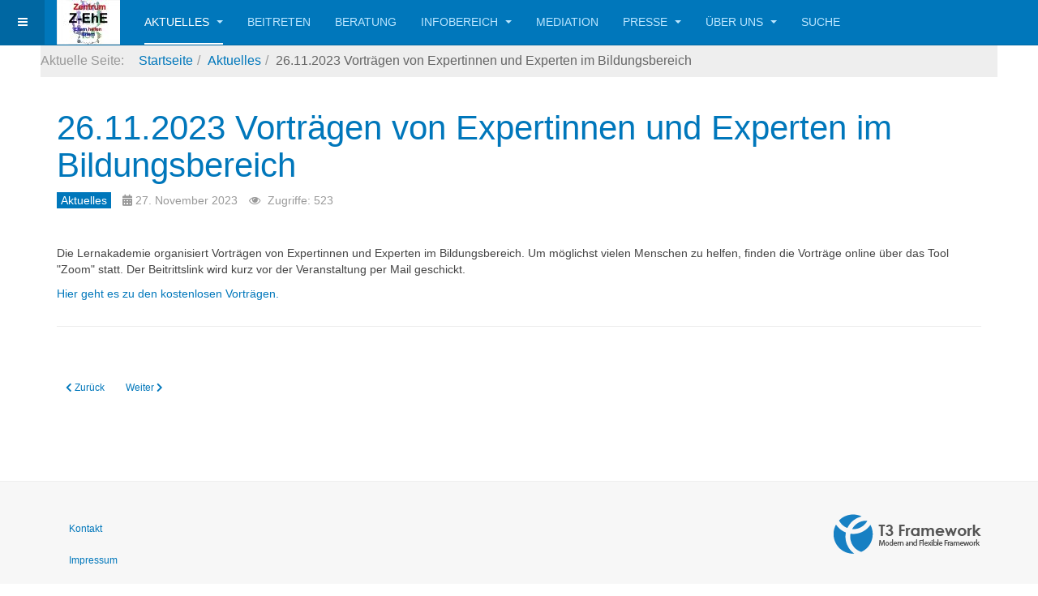

--- FILE ---
content_type: text/html; charset=utf-8
request_url: https://z-ehe.de/index.php/aktuelles/26-11-2023-vortraegen-von-expertinnen-und-experten-im-bildungsbereich
body_size: 23033
content:

<!DOCTYPE html>
<html lang="de-de" dir="ltr"
	  class='com_content view-article itemid-217 j44 j40 mm-hover '>

<head>
	<meta charset="utf-8">
	<meta name="author" content="admin">
	<meta name="generator" content="Joomla! - Open Source Content Management">
	<title>26.11.2023 Vorträgen von Expertinnen und Experten im Bildungsbereich</title>
	<link href="/templates/purity_iii/favicon.ico" rel="icon" type="image/vnd.microsoft.icon">
<link href="/media/vendor/joomla-custom-elements/css/joomla-alert.min.css?0.2.0" rel="stylesheet" />
	<link href="/templates/purity_iii/css/bootstrap.css" rel="stylesheet" />
	<link href="/media/com_icagenda/icicons/style.css?b6a954f5849b079d057b2ad8b45c2982" rel="stylesheet" />
	<link href="/media/system/css/joomla-fontawesome.min.css" rel="stylesheet" />
	<link href="/templates/purity_iii/css/template.css" rel="stylesheet" />
	<link href="/templates/purity_iii/css/megamenu.css" rel="stylesheet" />
	<link href="/templates/purity_iii/css/off-canvas.css" rel="stylesheet" />
	<link href="/templates/purity_iii/fonts/font-awesome/css/font-awesome.min.css" rel="stylesheet" />
	<link href="/templates/purity_iii/css/custom.css" rel="stylesheet" />
	<link href="/templates/purity_iii/css/layouts/corporate.css" rel="stylesheet" />
<script src="/media/vendor/jquery/js/jquery.min.js?3.7.1"></script>
	<script src="/media/legacy/js/jquery-noconflict.min.js?647005fc12b79b3ca2bb30c059899d5994e3e34d"></script>
	<script type="application/json" class="joomla-script-options new">{"joomla.jtext":{"ERROR":"Fehler","MESSAGE":"Nachricht","NOTICE":"Hinweis","WARNING":"Warnung","JCLOSE":"Schlie\u00dfen","JOK":"OK","JOPEN":"\u00d6ffnen"},"system.paths":{"root":"","rootFull":"https:\/\/z-ehe.de\/","base":"","baseFull":"https:\/\/z-ehe.de\/"},"csrf.token":"1a3ca63b7341eacde3d4d00a159702f5"}</script>
	<script src="/media/system/js/core.min.js?37ffe4186289eba9c5df81bea44080aff77b9684"></script>
	<script src="/media/vendor/bootstrap/js/bootstrap-es5.min.js?5.3.2" nomodule defer></script>
	<script src="/media/system/js/messages-es5.min.js?c29829fd2432533d05b15b771f86c6637708bd9d" nomodule defer></script>
	<script src="/media/vendor/bootstrap/js/popover.min.js?5.3.2" type="module"></script>
	<script src="/media/system/js/messages.min.js?7f7aa28ac8e8d42145850e8b45b3bc82ff9a6411" type="module"></script>
	<script src="/plugins/system/t3/base-bs3/bootstrap/js/bootstrap.js"></script>
	<script src="/plugins/system/t3/base-bs3/js/jquery.tap.min.js"></script>
	<script src="/plugins/system/t3/base-bs3/js/off-canvas.js"></script>
	<script src="/plugins/system/t3/base-bs3/js/script.js"></script>
	<script src="/plugins/system/t3/base-bs3/js/menu.js"></script>
	<script src="/templates/purity_iii/js/script.js"></script>
	<script src="/plugins/system/t3/base-bs3/js/nav-collapse.js"></script>

	
<!-- META FOR IOS & HANDHELD -->
	<meta name="viewport" content="width=device-width, initial-scale=1.0, maximum-scale=1.0, user-scalable=no"/>
	<style type="text/stylesheet">
		@-webkit-viewport   { width: device-width; }
		@-moz-viewport      { width: device-width; }
		@-ms-viewport       { width: device-width; }
		@-o-viewport        { width: device-width; }
		@viewport           { width: device-width; }
	</style>
	<script type="text/javascript">
		//<![CDATA[
		if (navigator.userAgent.match(/IEMobile\/10\.0/)) {
			var msViewportStyle = document.createElement("style");
			msViewportStyle.appendChild(
				document.createTextNode("@-ms-viewport{width:auto!important}")
			);
			document.getElementsByTagName("head")[0].appendChild(msViewportStyle);
		}
		//]]>
	</script>
<meta name="HandheldFriendly" content="true"/>
<meta name="apple-mobile-web-app-capable" content="YES"/>
<!-- //META FOR IOS & HANDHELD -->




<!-- Le HTML5 shim and media query for IE8 support -->
<!--[if lt IE 9]>
<script src="//html5shim.googlecode.com/svn/trunk/html5.js"></script>
<script type="text/javascript" src="/plugins/system/t3/base-bs3/js/respond.min.js"></script>
<![endif]-->

<!-- You can add Google Analytics here or use T3 Injection feature -->

<!--[if lt IE 9]>
<link rel="stylesheet" href="/templates/purity_iii/css/ie8.css" type="text/css" />
<![endif]-->
	</head>

<body>
<bgcolor=#E4DA8A>

<div class="t3-wrapper corporate"> <!-- Need this wrapper for off-canvas menu. Remove if you don't use of-canvas -->

	
<!-- MAIN NAVIGATION -->
<header id="t3-mainnav" class="wrap navbar navbar-default navbar-fixed-top t3-mainnav">

	<!-- OFF-CANVAS -->
			
<button class="btn btn-default off-canvas-toggle " type="button" data-pos="left" data-nav="#t3-off-canvas" data-effect="off-canvas-effect-4">
  <i class="fa fa-bars"></i>
</button>

<!-- OFF-CANVAS SIDEBAR -->
<div id="t3-off-canvas" class="t3-off-canvas ">

  <div class="t3-off-canvas-header">
    <h2 class="t3-off-canvas-header-title">Sidebar</h2>
    <button type="button" class="close" data-dismiss="modal" aria-hidden="true">&times;</button>
  </div>

  <div class="t3-off-canvas-body">
    
  </div>

</div>
<!-- //OFF-CANVAS SIDEBAR -->

		<!-- //OFF-CANVAS -->

	<div class="container">

		<!-- NAVBAR HEADER -->
		<div class="navbar-header">

			<!-- LOGO -->
			<div class="logo logo-image">
				<div class="logo-image">
					<a href="/" title="Z-EHE">
													<img class="logo-img" src="/images/logo-zehe-klein.jpg#joomlaImage://local-images/logo-zehe-klein.jpg?width=78&height=55" alt="Z-EHE" />
						
												
						<span>Z-EHE</span>
					</a>
				</div>
			</div>
			<!-- //LOGO -->

											<button type="button" class="navbar-toggle" data-toggle="collapse" data-target=".t3-navbar-collapse">
					<i class="fa fa-bars"></i>
				</button>
			
	    
		</div>
		<!-- //NAVBAR HEADER -->

		<!-- NAVBAR MAIN -->
				<nav class="t3-navbar-collapse navbar-collapse collapse"></nav>
		
		<nav class="t3-navbar navbar-collapse collapse">
			<div  class="t3-megamenu"  data-responsive="true">
<ul itemscope itemtype="http://www.schema.org/SiteNavigationElement" class="nav navbar-nav level0">
<li itemprop='name' class="active dropdown mega" data-id="105" data-level="1">
<a itemprop='url' class=" dropdown-toggle"  href="/index.php/aktuelles"   data-target="#" data-toggle="dropdown">Aktuelles <em class="caret"></em></a>

<div class="nav-child dropdown-menu mega-dropdown-menu"  ><div class="mega-dropdown-inner">
<div class="row">
<div class="col-xs-12 mega-col-nav" data-width="12"><div class="mega-inner">
<ul itemscope itemtype="http://www.schema.org/SiteNavigationElement" class="mega-nav level1">
<li itemprop='name'  data-id="289" data-level="2">
<a itemprop='url' class=""  href="/index.php/aktuelles/03-01-2024-petition-zu-schulsozialarbeit-an-gymnasien-im-kreis-trier-saarburg"   data-target="#">03.01.2024 Petition zu Schulsozialarbeit an Gymnasien im Kreis Trier-Saarburg  </a>

</li>
<li itemprop='name'  data-id="287" data-level="2">
<a itemprop='url' class=""  href="/index.php/aktuelles/31-12-2023-eine-stimme-fuer-kinder"   data-target="#">31.12.2023 Eine Stimme für Kinder </a>

</li>
<li itemprop='name'  data-id="285" data-level="2">
<a itemprop='url' class=""  href="/index.php/aktuelles/23-12-2023-weihnachtsgruss"   data-target="#">23.12.2023 Weihnachtsgruß </a>

</li>
<li itemprop='name'  data-id="283" data-level="2">
<a itemprop='url' class=""  href="/index.php/aktuelles/22-12-2023-eltern-in-sorge-was-das-land-fuer-foerderschulen-plant"   data-target="#">22.12.2023 Eltern in Sorge: Was das Land für Förderschulen plant </a>

</li>
<li itemprop='name'  data-id="280" data-level="2">
<a itemprop='url' class=""  href="/index.php/aktuelles/14-12-2023-ex-lehrer-zum-umgang-mit-der-pisa-studie"   data-target="#">14.12.2023 Ex-Lehrer zum Umgang mit der Pisa-Studie </a>

</li>
<li itemprop='name'  data-id="272" data-level="2">
<a itemprop='url' class=""  href="/index.php/aktuelles/12-12-2023-fachveranstaltung-familie-am-limit"   data-target="#">12.12.2023 FACHVERANSTALTUNG: FAMILIE AM LIMIT? </a>

</li>
<li itemprop='name'  data-id="242" data-level="2">
<a itemprop='url' class=""  href="/index.php/aktuelles/06-12-2023-jungen-zukunftstag-2024"   data-target="#">06.12.2023 Jungen-Zukunftstag 2024 ! </a>

</li>
<li itemprop='name'  data-id="220" data-level="2">
<a itemprop='url' class=""  href="/index.php/aktuelles/04-12-2023-kongress-happy-learning-2024"   data-target="#">04.12.2023 Kongress Happy Learning 2024 </a>

</li>
<li itemprop='name' class="current active" data-id="217" data-level="2">
<a itemprop='url' class=""  href="/index.php/aktuelles/26-11-2023-vortraegen-von-expertinnen-und-experten-im-bildungsbereich"   data-target="#">26.11.2023 Vorträgen von Expertinnen und Experten im Bildungsbereich </a>

</li>
<li itemprop='name'  data-id="215" data-level="2">
<a itemprop='url' class=""  href="/index.php/aktuelles/26-11-2023-petition-jetzt-barrierefreiheit-an-jeder-deutschen-schule"   data-target="#">26.11.2023 Petition: Jetzt Barrierefreiheit an jeder deutschen Schule !! </a>

</li>
<li itemprop='name'  data-id="211" data-level="2">
<a itemprop='url' class=""  href="/index.php/aktuelles/24-11-2023-kostenloses-seminar-der-planz-zukunft-mit-plan"   data-target="#">24.11.2023 kostenloses Seminar der planZ - Zukunft mit Plan </a>

</li>
<li itemprop='name'  data-id="213" data-level="2">
<a itemprop='url' class=""  href="/index.php/aktuelles/24-11-2023-online-weiterbildungen-themen-schwerpunkt-lrs"   data-target="#">24.11.2023 Online-Weiterbildungen Themen-Schwerpunkt LRS </a>

</li>
<li itemprop='name'  data-id="212" data-level="2">
<a itemprop='url' class=""  href="/index.php/aktuelles/17-11-2023-wissenschaftler-fordern-moratorium-der-digitalisierung-in-kitas-und-schulen"   data-target="#">17.11.2023 Wissenschaftler fordern Moratorium der Digitalisierung in KITAs und Schulen  </a>

</li>
<li itemprop='name'  data-id="191" data-level="2">
<a itemprop='url' class=""  href="/index.php/aktuelles/15-11-2023-beteiligungsprozess-zur-schule-der-zukunft"   data-target="#">15.11.2023 Beteiligungsprozess zur Schule der Zukunft </a>

</li>
<li itemprop='name'  data-id="190" data-level="2">
<a itemprop='url' class=""  href="/index.php/aktuelles/15-11-2023-buendnis-demokratie-gewinnt-40-newsletter"   data-target="#">15.11.2023 Bündnis &quot;Demokratie gewinnt!&quot; - 40. Newsletter </a>

</li>
<li itemprop='name'  data-id="185" data-level="2">
<a itemprop='url' class=""  href="/index.php/aktuelles/14-11-2023-news-des-landesverbandes-der-kita-und-schulfoerdervereine-rheinland-pfalz-e-v"   data-target="#">14.11.2023 News des Landesverbandes der Kita- und Schulfördervereine Rheinland-Pfalz e.V.  </a>

</li>
<li itemprop='name'  data-id="183" data-level="2">
<a itemprop='url' class=""  href="/index.php/aktuelles/14-11-2023-auszeichnung-verbraucherschule"   data-target="#">14.11.2023 Auszeichnung Verbraucherschule </a>

</li>
<li itemprop='name'  data-id="182" data-level="2">
<a itemprop='url' class=""  href="/index.php/aktuelles/12-11-2023-information-zur-petition-primarstufe-baden-wuerttemberg-machen-wir-schulen-zu-guten-orten-wandel-fuer-unsere-grundschulen"   data-target="#">12.11.2023 Information zur Petition: Primarstufe Baden-Württemberg  #Machen wir Schulen zu guten Orten #Wandel für unsere Grundschulen </a>

</li>
<li itemprop='name'  data-id="159" data-level="2">
<a itemprop='url' class=""  href="/index.php/aktuelles/50-geburtstag-der-landeszentrale-fuer-politische-bildung-rheinland-pfalz"   data-target="#">08.11.2023 50. Geburtstag der Landeszentrale für politische Bildung Rheinland-Pfalz </a>

</li>
<li itemprop='name'  data-id="158" data-level="2">
<a itemprop='url' class=""  href="/index.php/aktuelles/vernetzungsstelle"   data-target="#">08.11.2023 Vernetzungsstelle Kita- und Schulverpflegung Rheinland-Pfalz </a>

</li>
<li itemprop='name'  data-id="157" data-level="2">
<a itemprop='url' class=""  href="/index.php/aktuelles/first-class-foerderung-in-ludwigshafen"   data-target="#">08.11.2023 &quot;First Class&quot;- Förderung in Ludwigshafen </a>

</li>
<li itemprop='name'  data-id="166" data-level="2">
<a itemprop='url' class=""  href="/index.php/aktuelles/08-11-2023-digital-gau-in-koblenz-abiturienten-verlieren-alle-aufzeichnungen-swr"   data-target="#">08.11.2023 Digital-GAU in Koblenz: Abiturienten verlieren alle Aufzeichnungen (SWR) </a>

</li>
<li itemprop='name'  data-id="156" data-level="2">
<a itemprop='url' class=""  href="/index.php/aktuelles/basf-berufsorientierung-online-am-14-11-2023"   data-target="#">07.11.2023 BASF Berufsorientierung ONLINE am 14.11.2023 </a>

</li>
<li itemprop='name'  data-id="153" data-level="2">
<a itemprop='url' class=""  href="/index.php/aktuelles/selbstbestimmungsgesetz-sbgg"   data-target="#">06.11.2023 Selbstbestimmungsgesetz (SBGG) </a>

</li>
<li itemprop='name'  data-id="154" data-level="2">
<a itemprop='url' class=""  href="/index.php/aktuelles/ifo-bildungsbarometer-2023"   data-target="#">06.11.2023 ifo Bildungsbarometer 2023 </a>

</li>
<li itemprop='name'  data-id="155" data-level="2">
<a itemprop='url' class=""  href="/index.php/aktuelles/psychotherapie-in-rlp-lpk-newsletter-10-2023"   data-target="#">06.11.2023 Psychotherapie in RLP: LPK-Newsletter 10/2023 </a>

</li>
<li itemprop='name'  data-id="241" data-level="2">
<a itemprop='url' class=""  href="/index.php/aktuelles/13-06-2021-alle-kehren-in-den-schulalltag-zurueck"   data-target="#">13.06.2021 Alle kehren in den Schulalltag zurück </a>

</li>
<li itemprop='name'  data-id="305" data-level="2">
<a itemprop='url' class=""  href="/index.php/aktuelles/08-01-2024-lpk-newsletter-1-2024"   data-target="#">08.01.2024 LPK-Newsletter 1/2024 </a>

</li>
<li itemprop='name'  data-id="313" data-level="2">
<a itemprop='url' class=""  href="/index.php/aktuelles/4-eu-bildungsreise-vom-8-bis-13-april-2024"   data-target="#">4. EU-Bildungsreise vom 8. bis 13. April 2024 </a>

</li>
<li itemprop='name'  data-id="314" data-level="2">
<a itemprop='url' class=""  href="/index.php/aktuelles/17-01-2024-elternwebinars-wie-unterstuetze-ich-mein-kind-bei-der-berufsorientierung"   data-target="#">17.01.2024 Elternwebinars &quot;Wie unterstütze ich mein Kind bei der Berufsorientierung&quot; </a>

</li>
<li itemprop='name'  data-id="316" data-level="2">
<a itemprop='url' class=""  href="/index.php/aktuelles/02-02-2024-9-tag-der-beruflichen-aus-und-weiterbildung"   data-target="#">02.02.2024 9. Tag der beruflichen Aus- und Weiterbildung </a>

</li>
<li itemprop='name'  data-id="319" data-level="2">
<a itemprop='url' class=""  href="/index.php/aktuelles/16-01-2024-taetigkeitsbericht-2019-2023-der-unabhaengigen-kommission-zur-aufarbeitung-sexuellen-kindesmissbrauchs"   data-target="#">16.01.2024 Tätigkeitsbericht 2019-2023 der Unabhängigen Kommission zur Aufarbeitung sexuellen Kindesmissbrauchs </a>

</li>
<li itemprop='name'  data-id="320" data-level="2">
<a itemprop='url' class=""  href="/index.php/aktuelles/17-01-2024-gebt-den-kinder-eine-stimme"   data-target="#">17.01.2024 Gebt den Kinder eine Stimme ! </a>

</li>
<li itemprop='name'  data-id="328" data-level="2">
<a itemprop='url' class=""  href="/index.php/aktuelles/mindmatters---mit-psychischer-gesundheit-gute-schule-entwickeln"   data-target="#">MindMatters – Mit psychischer Gesundheit gute Schule entwickeln </a>

</li>
<li itemprop='name'  data-id="332" data-level="2">
<a itemprop='url' class=""  href="/index.php/aktuelles/22-01-2024-handlungsfaehigkeit-in-einer-gesellschaft-im-spannungsfeld-von-krisenhaftigkeit-und-alltagsleben"   data-target="#">22.01.2024 Handlungsfähigkeit in einer Gesellschaft im Spannungsfeld von Krisenhaftigkeit und Alltagsleben </a>

</li>
<li itemprop='name'  data-id="333" data-level="2">
<a itemprop='url' class=""  href="/index.php/aktuelles/22-01-2024-veraenderungsimpulse-setzen-bei-rechtsorientierten-jugendlichen-und-jungen-erwachsenen"   data-target="#">22.01.2024 Veränderungsimpulse setzen bei rechtsorientierten Jugendlichen und jungen Erwachsenen </a>

</li>
<li itemprop='name'  data-id="346" data-level="2">
<a itemprop='url' class=""  href="/index.php/aktuelles/05-02-2024-eine-welt-schulpreises---jetzt-anmelden-und-mitmachen"   data-target="#">05.02.2024 Eine-Welt-Schulpreises – jetzt anmelden und mitmachen! </a>

</li>
<li itemprop='name'  data-id="347" data-level="2">
<a itemprop='url' class=""  href="/index.php/aktuelles/06-02-2024-schul-malwettbewerb-2024-von-zehe-e-v-und-dem-wochenspiegel"   data-target="#">06.02.2024 Schul-Malwettbewerb 2024 von ZEhE e.V. und dem Wochenspiegel ! </a>

</li>
<li itemprop='name'  data-id="348" data-level="2">
<a itemprop='url' class=""  href="/index.php/aktuelles/02-02-2024-medienanstalt-rheinland-pfalz-infobrief-2-2024"   data-target="#">02.02.2024 Medienanstalt Rheinland-Pfalz Infobrief 2/2024 </a>

</li>
<li itemprop='name'  data-id="349" data-level="2">
<a itemprop='url' class=""  href="/index.php/aktuelles/07-02-2024-psychotherapie-in-rlp-lpk-newsletter-2-2024"   data-target="#">07.02.2024 Psychotherapie in RLP: LPK-Newsletter 2/2024 </a>

</li>
<li itemprop='name'  data-id="352" data-level="2">
<a itemprop='url' class=""  href="/index.php/aktuelles/14-02-2024-veranstaltungen-ak-schulewirtschaft"   data-target="#">14.02.2024 Veranstaltungen AK-SCHULEWIRTSCHAFT </a>

</li>
<li itemprop='name'  data-id="353" data-level="2">
<a itemprop='url' class=""  href="/index.php/aktuelles/14-02-2024-woche-der-bundesweiten-und-regionalen-digitalen-elternabende"   data-target="#">14.02.2024 Woche der bundesweiten und regionalen digitalen Elternabende </a>

</li>
<li itemprop='name'  data-id="355" data-level="2">
<a itemprop='url' class=""  href="/index.php/aktuelles/15-02-2024-antrittstermin-der-landesschueler-innenvertretung-rlp-und-des-bildungsministeriums"   data-target="#">15.02.2024 Antrittstermin der Landesschüler*innenvertretung RLP und des Bildungsministeriums </a>

</li>
<li itemprop='name'  data-id="357" data-level="2">
<a itemprop='url' class=""  href="/index.php/aktuelles/woche-der-ausbildung-11-17-maerz-2024"   data-target="#">Woche der Ausbildung 11. - 17. März 2024 </a>

</li>
<li itemprop='name'  data-id="358" data-level="2">
<a itemprop='url' class=""  href="/index.php/aktuelles/21-02-2024-buendnis-demokratie-gewinnt-newsletter-02-2024"   data-target="#">21.02.2024 Bündnis „Demokratie gewinnt!“ - Newsletter 02/2024 </a>

</li>
<li itemprop='name'  data-id="369" data-level="2">
<a itemprop='url' class=""  href="/index.php/aktuelles/27-02-2024-eltern-abende-der-basf"   data-target="#">27.02.2024 Eltern-Abende der BASF </a>

</li>
<li itemprop='name'  data-id="370" data-level="2">
<a itemprop='url' class=""  href="/index.php/aktuelles/29-02-2024-psychotherapie-in-rlp-lpk-newsletter-3-2024"   data-target="#">29.02.2024 Psychotherapie in RLP: LPK-Newsletter 3/2024 </a>

</li>
<li itemprop='name'  data-id="373" data-level="2">
<a itemprop='url' class=""  href="/index.php/aktuelles/14-03-2024-infotag-ausbildung-und-quereinstieg-basf"   data-target="#">14.03.2024 Infotag Ausbildung und Quereinstieg BASF </a>

</li>
<li itemprop='name'  data-id="374" data-level="2">
<a itemprop='url' class=""  href="/index.php/aktuelles/12-03-2024-ak-schulewirtschaft-praktikumswochen-rheinland-pfalz"   data-target="#">12.03.2024 AK SCHULEWIRTSCHAFT - Praktikumswochen Rheinland-Pfalz </a>

</li>
<li itemprop='name'  data-id="375" data-level="2">
<a itemprop='url' class=""  href="/index.php/aktuelles/14-03-2024-girlsday-boysday-am-25-april-2024"   data-target="#">14.03.2024 Girls’Day &amp; Boys’Day am 25. April 2024 </a>

</li>
<li itemprop='name'  data-id="376" data-level="2">
<a itemprop='url' class=""  href="/index.php/aktuelles/14-03-2024-bewerbung-mit-jugendlichen-richtig-trainieren"   data-target="#">14.03.2024 Bewerbung mit Jugendlichen richtig trainieren </a>

</li>
<li itemprop='name'  data-id="389" data-level="2">
<a itemprop='url' class=""  href="/index.php/aktuelles/15-03-2024-streik-im-privaten-busgewerbe-verlaengert-aber-einigung-im-kommunalen-oepnv"   data-target="#">15.03.2024 Streik im privaten Busgewerbe verlängert - aber Einigung im kommunalen ÖPNV </a>

</li>
<li itemprop='name'  data-id="395" data-level="2">
<a itemprop='url' class=""  href="/index.php/aktuelles/20-03-2024-psychotherapie-in-rlp-lpk-newsletter-4-2024"   data-target="#">20.03.2024 Psychotherapie in RLP: LPK-Newsletter 4/2024 </a>

</li>
<li itemprop='name'  data-id="396" data-level="2">
<a itemprop='url' class=""  href="/index.php/aktuelles/17-04-2024-damit-schule-gelingt-lehrkraeftebildung-neu-denken"   data-target="#">17.04.2024 Damit Schule gelingt - Lehrkräftebildung neu denken </a>

</li>
<li itemprop='name'  data-id="397" data-level="2">
<a itemprop='url' class=""  href="/index.php/aktuelles/21-03-2024-foerderwettbewerb-auf-und-ausbau-von-mint-regionen-und-regionaler-mint-projekte-2025-2026"   data-target="#">21.03.2024 Förderwettbewerb &quot;Auf- und Ausbau von MINT-Regionen und regionaler MINT-Projekte&quot; 2025/2026 </a>

</li>
<li itemprop='name'  data-id="402" data-level="2">
<a itemprop='url' class=""  href="/index.php/aktuelles/22-03-2024-umfrage-der-regionalelternbeiraete-von-rlp"   data-target="#">22.03.2024 Umfrage der Regionalelternbeiräte von RLP ! </a>

</li>
<li itemprop='name'  data-id="404" data-level="2">
<a itemprop='url' class=""  href="/index.php/aktuelles/09-04-2024-bnt-campus-career-day"   data-target="#">09.04.2024 BNT Campus Career Day </a>

</li>
<li itemprop='name'  data-id="415" data-level="2">
<a itemprop='url' class=""  href="/index.php/aktuelles/21-03-2024-austausch-leb-mit-lehrkraefteverbaenden"   data-target="#">21.03.2024 Austausch LEB mit Lehrkräfteverbänden </a>

</li>
<li itemprop='name'  data-id="416" data-level="2">
<a itemprop='url' class=""  href="/index.php/aktuelles/15-04-2024-onlineabend-fuer-eltern-und-angehoerige-von-queeren-kindern-und-jugendlichen"   data-target="#">15.04.2024 Onlineabend für Eltern und Angehörige von queeren Kindern und Jugendlichen </a>

</li>
<li itemprop='name'  data-id="417" data-level="2">
<a itemprop='url' class=""  href="/index.php/aktuelles/07-04-2024-karrierewege-im-gastgewerbe-informationsveranstaltung-zur-berufsberatung"   data-target="#">07.04.2024 „Karrierewege im Gastgewerbe“ – Informationsveranstaltung zur Berufsberatung </a>

</li>
<li itemprop='name'  data-id="419" data-level="2">
<a itemprop='url' class=""  href="/index.php/aktuelles/08-04-2024-fit4future-bewerbungsphase-in-der-finalen-phase"   data-target="#">08.04.2024  fit4future-Bewerbungsphase in der finalen Phase ! </a>

</li>
<li itemprop='name'  data-id="428" data-level="2">
<a itemprop='url' class=""  href="/index.php/aktuelles/03-04-05-2024-ausbildungsmesse-future---blick-in-deine-zukunft"   data-target="#">03./04.05.2024 Ausbildungsmesse FUTURE – Blick in deine Zukunft </a>

</li>
<li itemprop='name'  data-id="429" data-level="2">
<a itemprop='url' class=""  href="/index.php/aktuelles/24-04-2024-schuldnerberatungs-experten-im-schulunterricht"   data-target="#">24.04.2024 Schuldnerberatungs-EXPERTEN im Schulunterricht </a>

</li>
<li itemprop='name'  data-id="431" data-level="2">
<a itemprop='url' class=""  href="/index.php/aktuelles/24-04-2024-43-newsletter-buendnis-demokratie-gewinnt-rheinland-pfalz"   data-target="#">24.04.2024 43.Newsletter Bündnis Demokratie gewinnt ! Rheinland-Pfalz </a>

</li>
<li itemprop='name'  data-id="432" data-level="2">
<a itemprop='url' class=""  href="/index.php/aktuelles/28-04-2024-die-gewinner-des-mal-wettbewerbes-stehen-fest"   data-target="#">28.04.2024 Die Gewinner des Mal-Wettbewerbes stehen fest ! </a>

</li>
<li itemprop='name'  data-id="435" data-level="2">
<a itemprop='url' class=""  href="/index.php/aktuelles/befragung-im-anschluss-an-den-girls-day-boysday-2024"   data-target="#">Befragung im Anschluss an den Girl’s Day/Boys’Day 2024 </a>

</li>
<li itemprop='name'  data-id="436" data-level="2">
<a itemprop='url' class=""  href="/index.php/aktuelles/praktikumswoche-trier"   data-target="#">Praktikumswoche Trier </a>

</li>
<li itemprop='name'  data-id="437" data-level="2">
<a itemprop='url' class=""  href="/index.php/aktuelles/02-05-2024-austausch-mit-der-landesschuelerinnenvertretung-in-mainz"   data-target="#">02.05.2024 Austausch mit der Landesschülerinnenvertretung in Mainz </a>

</li>
<li itemprop='name'  data-id="444" data-level="2">
<a itemprop='url' class=""  href="/index.php/aktuelles/10-05-2024-petition-zur-flexibilisierung-der-ganztagsschule"   data-target="#">10.05.2024 Petition zur Flexibilisierung der Ganztagsschule </a>

</li>
<li itemprop='name'  data-id="445" data-level="2">
<a itemprop='url' class=""  href="/index.php/aktuelles/13-06-2024-betriebsbesichtigung-to-go-3"   data-target="#">13.06.2024 Betriebsbesichtigung - to - Go #3 </a>

</li>
<li itemprop='name'  data-id="446" data-level="2">
<a itemprop='url' class=""  href="/index.php/aktuelles/17-05-2024-foerderprogramm-100-mal-500-fuer-die-demokratie"   data-target="#">17.05.2024 Förderprogramm „100 mal 500 für die Demokratie“ </a>

</li>
<li itemprop='name'  data-id="448" data-level="2">
<a itemprop='url' class=""  href="/index.php/aktuelles/22-06-2024-abi-zukunft-frankfurt"   data-target="#">22.06.2024 ABI Zukunft Frankfurt </a>

</li>
<li itemprop='name'  data-id="449" data-level="2">
<a itemprop='url' class=""  href="/index.php/aktuelles/20-06-2024-vorstellung-des-nationalen-bildungsberichts-2024"   data-target="#">20.06.2024 Vorstellung des Nationalen Bildungsberichts 2024 </a>

</li>
<li itemprop='name'  data-id="450" data-level="2">
<a itemprop='url' class=""  href="/index.php/aktuelles/07-06-2024-preisuebergabe-an-die-gewinnerin-enna-nuss-von-der-grs-gerolstein"   data-target="#">07.06.2024 Preisübergabe an die Gewinnerin Enna Nuss von der GRS Gerolstein </a>

</li>
<li itemprop='name'  data-id="451" data-level="2">
<a itemprop='url' class=""  href="/index.php/aktuelles/06-06-2024-preisuebergabe-an-die-gewinnerin-anastasia-wentzel-von-der-gs-am-lemmchen"   data-target="#">06.06.2024 Preisübergabe an die Gewinnerin Anastasia Wentzel von der GS am Lemmchen </a>

</li>
<li itemprop='name'  data-id="452" data-level="2">
<a itemprop='url' class=""  href="/index.php/aktuelles/10-06-2024-siegerbilder-des-malwettbewerbes-2024"   data-target="#">10.06.2024 Siegerbilder des Malwettbewerbes 2024 </a>

</li>
<li itemprop='name'  data-id="459" data-level="2">
<a itemprop='url' class=""  href="/index.php/aktuelles/22-06-2024-mehr-ueber-die-ausbildungschancen-bei-basf-erfahren"   data-target="#">22.06.2024 Mehr über die Ausbildungschancen bei BASF erfahren  </a>

</li>
<li itemprop='name'  data-id="460" data-level="2">
<a itemprop='url' class=""  href="/index.php/aktuelles/20-06-2024-bleialfer-schuelerin-gewinnt-beim-1-z-ehe-malwettbewerb"   data-target="#">20.06.2024 Bleialfer Schülerin gewinnt beim 1. Z-EhE-Malwettbewerb </a>

</li>
<li itemprop='name'  data-id="465" data-level="2">
<a itemprop='url' class=""  href="/index.php/aktuelles/24-06-2024-gewinnerin-malwettbewerb-igs-trier"   data-target="#">24.06.2024 Gewinnerin Malwettbewerb IGS Trier </a>

</li>
<li itemprop='name'  data-id="466" data-level="2">
<a itemprop='url' class=""  href="/index.php/aktuelles/21-06-2024-medienanstalt-rheinland-pfalz-infoletter-juni-juli-2024"   data-target="#">21.06.2024 Medienanstalt Rheinland-Pfalz Infoletter Juni-Juli 2024 </a>

</li>
<li itemprop='name'  data-id="468" data-level="2">
<a itemprop='url' class=""  href="/index.php/aktuelles/28-06-2024-gewinnerin-malwettbewerb-gs-serrig"   data-target="#">28.06.2024 Gewinnerin Malwettbewerb GS Serrig </a>

</li>
<li itemprop='name'  data-id="469" data-level="2">
<a itemprop='url' class=""  href="/index.php/aktuelles/28-04-2024-grundschule-serrig-gewinnt-beim-schul-mal-wettbewerb-video"   data-target="#">28.04.2024 Grundschule Serrig gewinnt beim Schul-Mal-Wettbewerb (Video) </a>

</li>
<li itemprop='name'  data-id="473" data-level="2">
<a itemprop='url' class=""  href="/index.php/aktuelles/27-06-2024-igs-trier-gewinnt-beim-schulmalwettbewerb-wochenspiegel"   data-target="#">27.06.2024 IGS-Trier gewinnt beim Schulmalwettbewerb (WochenSpiegel) </a>

</li>
<li itemprop='name'  data-id="474" data-level="2">
<a itemprop='url' class=""  href="/index.php/aktuelles/02-07-2024-bildungsprogramm-fuer-jugendliche"   data-target="#">02.07.2024 Bildungsprogramm für Jugendliche </a>

</li>
<li itemprop='name'  data-id="475" data-level="2">
<a itemprop='url' class=""  href="/index.php/aktuelles/02-07-2024-lehrkraeftefortbildungen-des-netzwerk-verbraucherbildung"   data-target="#">02.07.2024 Lehrkräftefortbildungen des  Netzwerk Verbraucherbildung </a>

</li>
<li itemprop='name'  data-id="476" data-level="2">
<a itemprop='url' class=""  href="/index.php/aktuelles/08-07-2024-mint-newsletter-07-24"   data-target="#">08.07.2024 MINT Newsletter 07/24 </a>

</li>
<li itemprop='name'  data-id="477" data-level="2">
<a itemprop='url' class=""  href="/index.php/aktuelles/14-09-2024-tag-der-offenen-tuer-in-der-bitburger-brauerei"   data-target="#">14.09.2024 Tag der offenen Tür in der Bitburger Brauerei  </a>

</li>
<li itemprop='name'  data-id="479" data-level="2">
<a itemprop='url' class=""  href="/index.php/aktuelles/diskussionsrunde-vocatium-trier-juli-2024"   data-target="#">Diskussionsrunde vocatium Trier Juli 2024 </a>

</li>
<li itemprop='name'  data-id="480" data-level="2">
<a itemprop='url' class=""  href="/index.php/aktuelles/14-07-2024-petition-des-leb-zur-neuen-schulordnung-fuer-den-inklusiven-unterricht"   data-target="#">14.07.2024 Petition des LEB zur neuen Schulordnung für den inklusiven Unterricht </a>

</li>
<li itemprop='name'  data-id="488" data-level="2">
<a itemprop='url' class=""  href="/index.php/aktuelles/22-07-2024-dankenschreiben-ministerpraesident-schweitzer"   data-target="#">22.07.2024 Dankenschreiben Ministerpräsident Schweitzer </a>

</li>
<li itemprop='name'  data-id="489" data-level="2">
<a itemprop='url' class=""  href="/index.php/aktuelles/24-07-2024-erfolgreiche-einigung-im-personenverkehrsgewerbe-rheinland-pfalz"   data-target="#">24.07.2024 Erfolgreiche Einigung im Personenverkehrsgewerbe Rheinland-Pfalz </a>

</li>
<li itemprop='name'  data-id="490" data-level="2">
<a itemprop='url' class=""  href="/index.php/aktuelles/28-07-2024-unser-aktueller-z-ehe-flyer-steht-zum-download-bereit"   data-target="#">28.07.2024 Unser aktueller Z-EHE Flyer steht zum Download bereit </a>

</li>
<li itemprop='name'  data-id="491" data-level="2">
<a itemprop='url' class=""  href="/index.php/aktuelles/05-08-2024-ausschreibung-jugend-engagement-wettbewerb"   data-target="#">05.08.2024 Ausschreibung Jugend-Engagement-Wettbewerb </a>

</li>
<li itemprop='name'  data-id="492" data-level="2">
<a itemprop='url' class=""  href="/index.php/aktuelles/21-08-2024-newsletter-fze-04-2024"   data-target="#">21.08.2024 Newsletter FZE 04/2024 </a>

</li>
<li itemprop='name'  data-id="494" data-level="2">
<a itemprop='url' class=""  href="/index.php/aktuelles/23-08-2024-eltern-coaching-das-kind-auf-dem-weg-ins-berufsleben-unterstuetzen"   data-target="#">23.08.2024 Eltern-Coaching: Das Kind auf dem Weg ins Berufsleben unterstützen </a>

</li>
<li itemprop='name'  data-id="495" data-level="2">
<a itemprop='url' class=""  href="/index.php/aktuelles/24-09-2024-fachtagung-ernaehrungskompetenz-foerdern"   data-target="#">24.09.2024 Fachtagung Ernährungskompetenz fördern </a>

</li>
<li itemprop='name'  data-id="496" data-level="2">
<a itemprop='url' class=""  href="/index.php/aktuelles/30-08-2024-zu-fuss-zur-schule-und-zum-kindergarten"   data-target="#">30.08.2024 Zu Fuß zur Schule und zum Kindergarten </a>

</li>
<li itemprop='name'  data-id="497" data-level="2">
<a itemprop='url' class=""  href="/index.php/aktuelles/27-09-2024-ausbildungsmesse-dein-tag-deine-chance-ausbildung-jetzt"   data-target="#">27.09.2024 Ausbildungsmesse &quot;Dein Tag, Deine Chance - Ausbildung jetzt!&quot;  </a>

</li>
<li itemprop='name'  data-id="498" data-level="2">
<a itemprop='url' class=""  href="/index.php/aktuelles/06-09-2024-47-newsletter-buendnis-demokratie-gewinnt-rlp"   data-target="#">06.09.2024 47. Newsletter Bündnis &quot;Demokratie gewinnt&quot; RLP </a>

</li>
<li itemprop='name'  data-id="499" data-level="2">
<a itemprop='url' class=""  href="/index.php/aktuelles/20-09-2024-mint-newsletter-09-24"   data-target="#">20.09.2024 MINT Newsletter 09/24 </a>

</li>
<li itemprop='name'  data-id="500" data-level="2">
<a itemprop='url' class=""  href="/index.php/aktuelles/16-09-2024-hob-preis-2024-2025-schulwettbewerb-mit-250-000-eur-dotiert"   data-target="#">16.09.2024 Hob-Preis 2024/2025 - Schulwettbewerb mit 250.000 € dotiert! </a>

</li>
<li itemprop='name'  data-id="503" data-level="2">
<a itemprop='url' class=""  href="/index.php/aktuelles/29-09-2024-bildungsmesse-an-der-bbs-vulkaneifel"   data-target="#">29.09.2024 Bildungsmesse an der BBS Vulkaneifel </a>

</li>
<li itemprop='name'  data-id="504" data-level="2">
<a itemprop='url' class=""  href="/index.php/aktuelles/02-10-2024-48-newsletter-des-buendnis-demokratie-gewinnt"   data-target="#">02.10.2024 48. Newsletter des &quot;Bündnis Demokratie gewinnt!&quot; </a>

</li>
<li itemprop='name'  data-id="505" data-level="2">
<a itemprop='url' class=""  href="/index.php/aktuelles/16-10-2024-newsletter-fze-05-2024"   data-target="#">16.10.2024 Newsletter FZE 05/2024 </a>

</li>
<li itemprop='name'  data-id="506" data-level="2">
<a itemprop='url' class=""  href="/index.php/aktuelles/13-11-2024-bundesweite-digitale-berufswahlmesse-fuer-jugendliche-eltern"   data-target="#">13.11.2024 Bundesweite digitale Berufswahlmesse für Jugendliche+Eltern </a>

</li>
<li itemprop='name'  data-id="508" data-level="2">
<a itemprop='url' class=""  href="/index.php/aktuelles/17-10-2024-wirkungsvolle-aktionsplaene-durch-gute-partizipation"   data-target="#">17.10.2024 Wirkungsvolle Aktionspläne durch gute Partizipation </a>

</li>
<li itemprop='name'  data-id="509" data-level="2">
<a itemprop='url' class=""  href="/index.php/aktuelles/18-10-2024-parallelsysteme-in-allen-lebensbereichen-ueberwinden"   data-target="#">18.10.2024 Parallelsysteme in allen Lebensbereichen überwinden </a>

</li>
<li itemprop='name'  data-id="510" data-level="2">
<a itemprop='url' class=""  href="/index.php/aktuelles/20-11-2024-49-newsletter-des-buendnis-demokratie-gewinnt"   data-target="#">20.11.2024 49. Newsletter des &quot;Bündnis Demokratie gewinnt!&quot; </a>

</li>
<li itemprop='name'  data-id="511" data-level="2">
<a itemprop='url' class=""  href="/index.php/aktuelles/26-11-2024-solidaritaet-braucht-schule"   data-target="#">26.11.2024 Solidarität braucht Schule </a>

</li>
<li itemprop='name'  data-id="512" data-level="2">
<a itemprop='url' class=""  href="/index.php/aktuelles/08-12-2024-act-eine-welt-schulpreis-rlp-2024-25"   data-target="#">08.12.2024 ACT! Eine-Welt-Schulpreis RLP 2024/25  </a>

</li>
<li itemprop='name'  data-id="523" data-level="2">
<a itemprop='url' class=""  href="/index.php/aktuelles/10-12-2024-newsletter-fze-06-24"   data-target="#">10.12.2024 Newsletter FZE 06/24 </a>

</li>
<li itemprop='name'  data-id="524" data-level="2">
<a itemprop='url' class=""  href="/index.php/aktuelles/19-12-2024-was-ist-eine-schulstrasse"   data-target="#">19.12.2024 Was ist eine Schulstraße ? </a>

</li>
<li itemprop='name'  data-id="525" data-level="2">
<a itemprop='url' class=""  href="/index.php/aktuelles/19-12-2024-eine-etwas-andere-pm"   data-target="#">19.12.2024 Eine etwas andere PM ! </a>

</li>
<li itemprop='name'  data-id="526" data-level="2">
<a itemprop='url' class=""  href="/index.php/aktuelles/23-01-2025-psychotherapie-in-rlp-lpk-newsletter-1-2025"   data-target="#">23.01.2025 Psychotherapie in RLP: LPK-Newsletter 1/2025 </a>

</li>
<li itemprop='name'  data-id="507" data-level="2">
<a itemprop='url' class=""  href="/index.php/aktuelles/17-10-2024-gruen-statt-grau"   data-target="#">17.10.2024 Grün statt Grau </a>

</li>
<li itemprop='name'  data-id="527" data-level="2">
<a itemprop='url' class=""  href="/index.php/aktuelles/31-01-2025-50-newsletter-des-buendnis-demokratie-gewinnt"   data-target="#">31.01.2025 50. Newsletter des &quot;Bündnis Demokratie gewinnt!&quot; </a>

</li>
<li itemprop='name'  data-id="528" data-level="2">
<a itemprop='url' class=""  href="/index.php/aktuelles/04-02-2025-land-lehnt-generelles-verbot-von-handys-an-schulen-ab"   data-target="#">04.02.2025 Land lehnt generelles Verbot von Handys an Schulen ab </a>

</li>
<li itemprop='name'  data-id="529" data-level="2">
<a itemprop='url' class=""  href="/index.php/aktuelles/05-02-2025-start-der-los-weiterbildungen-2025"   data-target="#">05.02.2025 Start der LOS-Weiterbildungen 2025 </a>

</li>
<li itemprop='name'  data-id="530" data-level="2">
<a itemprop='url' class=""  href="/index.php/aktuelles/12-02-2025-eltern-coaching-das-kind-auf-dem-weg-ins-berufsleben-unterstuetzen"   data-target="#">12.02.2025 Eltern-Coaching: Das Kind auf dem Weg ins Berufsleben unterstützen </a>

</li>
<li itemprop='name'  data-id="531" data-level="2">
<a itemprop='url' class=""  href="/index.php/aktuelles/12-02-2025-newsletter-fze-01-2025"   data-target="#">12.02.2025 Newsletter FZE 01/2025 </a>

</li>
<li itemprop='name'  data-id="532" data-level="2">
<a itemprop='url' class=""  href="/index.php/aktuelles/17-02-2025-in-dir-steckt-ein-einstein-dann-lass-ihn-raus"   data-target="#">17.02.2025 In dir steckt ein Einstein? Dann lass ihn raus! </a>

</li>
<li itemprop='name'  data-id="533" data-level="2">
<a itemprop='url' class=""  href="/index.php/aktuelles/17-02-2025-plus-mint-talentfoerderung-am-internat-birklehof"   data-target="#">17.02.2025 Plus-MINT Talentförderung am Internat Birklehof </a>

</li>
<li itemprop='name'  data-id="535" data-level="2">
<a itemprop='url' class=""  href="/index.php/aktuelles/26-02-2025-rs-zweibruecken"   data-target="#">26.02.2025 RS+ Zweibrücken </a>

</li>
<li itemprop='name'  data-id="536" data-level="2">
<a itemprop='url' class=""  href="/index.php/aktuelles/20-03-2025-wie-mobilitaet-fuer-den-schulweg-2035-aussehen-koennte-und-welches-szenario-sich-eltern-wuenschen"   data-target="#">20.03.2025 Wie Mobilität für den Schulweg 2035 aussehen könnte und welches Szenario sich Eltern wünschen. </a>

</li>
<li itemprop='name'  data-id="537" data-level="2">
<a itemprop='url' class=""  href="/index.php/aktuelles/25-03-2025-online-fragebogens-zur-elterlichen-medienerziehung"   data-target="#">25.03.2025 Online-Fragebogens zur elterlichen Medienerziehung </a>

</li>
<li itemprop='name'  data-id="538" data-level="2">
<a itemprop='url' class=""  href="/index.php/aktuelles/02-04-2025-mint-newsletter-04-25"   data-target="#">02.04.2025 MINT Newsletter 04/25 </a>

</li>
<li itemprop='name'  data-id="539" data-level="2">
<a itemprop='url' class=""  href="/index.php/aktuelles/02-04-2025-echt-jetzt-ag-konzept-foerdert-lese-und-mint-kompetenzen"   data-target="#">02.04.2025 „echt jetzt?“- AG-Konzept fördert Lese-und MINT-Kompetenzen </a>

</li>
<li itemprop='name'  data-id="540" data-level="2">
<a itemprop='url' class=""  href="/index.php/aktuelles/15-04-2025-newsletter-fze-02-2025"   data-target="#">15.04.2025 Newsletter FZE 02/2025 </a>

</li>
<li itemprop='name'  data-id="541" data-level="2">
<a itemprop='url' class=""  href="/index.php/aktuelles/05-05-2025-los-kostenlose-online-fortibildungen"   data-target="#">05.05.2025 LOS: kostenlose Online-Fortibildungen </a>

</li>
<li itemprop='name'  data-id="542" data-level="2">
<a itemprop='url' class=""  href="/index.php/aktuelles/08-05-2025-elternabend-mal-anders-drei-starke-unternehmen-starten-neue-elterninitiative"   data-target="#">08.05.2025 Elternabend mal anders: Drei starke Unternehmen starten neue Elterninitiative </a>

</li>
<li itemprop='name'  data-id="543" data-level="2">
<a itemprop='url' class=""  href="/index.php/aktuelles/01-06-2025-vbe-pressemitteilung-06-25-zur-inklusion"   data-target="#">01.06.2025 VBE Pressemitteilung 06/25 zur Inklusion </a>

</li>
<li itemprop='name'  data-id="544" data-level="2">
<a itemprop='url' class=""  href="/index.php/aktuelles/03-06-2025-private-busunternehmen-in-rheinland-pfalz-bieten-rund-8-prozent-mehr-lohn-trotz-ungeklaerten-kernproblems"   data-target="#">03.06.2025 Private Busunternehmen in Rheinland-Pfalz bieten rund 8 Prozent mehr Lohn trotz ungeklärten Kernproblems </a>

</li>
<li itemprop='name'  data-id="545" data-level="2">
<a itemprop='url' class=""  href="/index.php/aktuelles/17-06-2025-newsletter-fze-03-2025"   data-target="#">17.06.2025 Newsletter FZE 03/2025 </a>

</li>
<li itemprop='name'  data-id="547" data-level="2">
<a itemprop='url' class=""  href="/index.php/aktuelles/13-10-2025-newsletter-fze-04-2025"   data-target="#">13.10.2025 Newsletter FZE 04/2025 </a>

</li>
</ul>
</div></div>
</div>
</div></div>
</li>
<li itemprop='name'  data-id="129" data-level="1">
<a itemprop='url' class=""  href="/index.php/beitreten"   data-target="#">Beitreten </a>

</li>
<li itemprop='name'  data-id="135" data-level="1">
<a itemprop='url' class=""  href="/index.php/beratung"   data-target="#">Beratung </a>

</li>
<li itemprop='name' class="dropdown mega" data-id="113" data-level="1">
<a itemprop='url' class=" dropdown-toggle"  href="/index.php/infobereich"   data-target="#" data-toggle="dropdown">Infobereich <em class="caret"></em></a>

<div class="nav-child dropdown-menu mega-dropdown-menu"  ><div class="mega-dropdown-inner">
<div class="row">
<div class="col-xs-12 mega-col-nav" data-width="12"><div class="mega-inner">
<ul itemscope itemtype="http://www.schema.org/SiteNavigationElement" class="mega-nav level1">
<li itemprop='name' class="dropdown-submenu mega" data-id="146" data-level="2">
<a itemprop='url' class=""  href="/index.php/infobereich/probleme-im-schulalltag"   data-target="#">Probleme im Schulalltag </a>

<div class="nav-child dropdown-menu mega-dropdown-menu"  ><div class="mega-dropdown-inner">
<div class="row">
<div class="col-xs-12 mega-col-nav" data-width="12"><div class="mega-inner">
<ul itemscope itemtype="http://www.schema.org/SiteNavigationElement" class="mega-nav level2">
<li itemprop='name' class="dropdown-submenu mega" data-id="193" data-level="3">
<a itemprop='url' class=""  href="/index.php/infobereich/probleme-im-schulalltag/verhaltensbesonderheiten"   data-target="#">Verhaltensbesonderheiten </a>

<div class="nav-child dropdown-menu mega-dropdown-menu"  ><div class="mega-dropdown-inner">
<div class="row">
<div class="col-xs-12 mega-col-nav" data-width="12"><div class="mega-inner">
<ul itemscope itemtype="http://www.schema.org/SiteNavigationElement" class="mega-nav level3">
<li itemprop='name' class="dropdown-submenu mega" data-id="290" data-level="4">
<a itemprop='url' class=""  href="/index.php/infobereich/probleme-im-schulalltag/verhaltensbesonderheiten/adhs"   data-target="#">ADHS </a>

<div class="nav-child dropdown-menu mega-dropdown-menu"  ><div class="mega-dropdown-inner">
<div class="row">
<div class="col-xs-12 mega-col-nav" data-width="12"><div class="mega-inner">
<ul itemscope itemtype="http://www.schema.org/SiteNavigationElement" class="mega-nav level4">
<li itemprop='name'  data-id="291" data-level="5">
<a itemprop='url' class=""  href="/index.php/infobereich/probleme-im-schulalltag/verhaltensbesonderheiten/adhs/adhs-begleitende-stoerungen"   data-target="#">ADHS-begleitende Störungen </a>

</li>
<li itemprop='name'  data-id="292" data-level="5">
<a itemprop='url' class=""  href="/index.php/infobereich/probleme-im-schulalltag/verhaltensbesonderheiten/adhs/verlauf-von-adhs-im-kindes-jugend-und-jungen-erwachsenenalter"   data-target="#">Verlauf von ADHS im Kindes-/Jugend- und jungen Erwachsenenalter </a>

</li>
<li itemprop='name'  data-id="293" data-level="5">
<a itemprop='url' class=""  href="/index.php/infobereich/probleme-im-schulalltag/verhaltensbesonderheiten/adhs/multimodales-behandlungskonzept-und-therapieziel-bei-adhs"   data-target="#">Multimodales Behandlungskonzept und Therapieziel bei ADHS </a>

</li>
<li itemprop='name'  data-id="294" data-level="5">
<a itemprop='url' class=""  href="/index.php/infobereich/probleme-im-schulalltag/verhaltensbesonderheiten/adhs/krankheits-stoerungsbild-bei-adhs"   data-target="#">Krankheits-/Störungsbild bei ADHS </a>

</li>
<li itemprop='name'  data-id="295" data-level="5">
<a itemprop='url' class=""  href="/index.php/infobereich/probleme-im-schulalltag/verhaltensbesonderheiten/adhs/auswirkungen-von-adhs-auf-familienleben-schule-und-ausbildung"   data-target="#">Auswirkungen von ADHS auf Familienleben, Schule und Ausbildung </a>

</li>
<li itemprop='name'  data-id="296" data-level="5">
<a itemprop='url' class=""  href="/index.php/infobereich/probleme-im-schulalltag/verhaltensbesonderheiten/adhs/nichtmedikamentoese-behandlungsmoeglichkeiten-bei-adhs"   data-target="#">Nichtmedikamentöse Behandlungsmöglichkeiten bei ADHS </a>

</li>
<li itemprop='name'  data-id="297" data-level="5">
<a itemprop='url' class=""  href="/index.php/infobereich/probleme-im-schulalltag/verhaltensbesonderheiten/adhs/ursachen-von-adhs-koennen-sein"   data-target="#">Ursachen von ADHS können sein ?! </a>

</li>
<li itemprop='name'  data-id="298" data-level="5">
<a itemprop='url' class=""  href="/index.php/infobereich/probleme-im-schulalltag/verhaltensbesonderheiten/adhs/diagnostik-bei-verdacht-auf-adhs"   data-target="#">Diagnostik bei Verdacht auf ADHS </a>

</li>
<li itemprop='name'  data-id="299" data-level="5">
<a itemprop='url' class=""  href="/index.php/infobereich/probleme-im-schulalltag/verhaltensbesonderheiten/adhs/ratschlaege-und-tipps-fuer-eltern-beim-umgang-mit-adhs-verdacht"   data-target="#">Ratschläge und Tipps für Eltern beim Umgang mit ADHS (Verdacht) </a>

</li>
<li itemprop='name'  data-id="300" data-level="5">
<a itemprop='url' class=""  href="/index.php/infobereich/probleme-im-schulalltag/verhaltensbesonderheiten/adhs/autismus-spektrum-stoerungen-stephen-brian-sulkes"   data-target="#">Autismus-Spektrum-Störungen (Stephen Brian Sulkes) </a>

</li>
<li itemprop='name'  data-id="192" data-level="5">
<a itemprop='url' class=""  href="/index.php/infobereich/probleme-im-schulalltag/verhaltensbesonderheiten/adhs/autismus-spektrum-stoerung-erkennen"   data-target="#">Autismus-Spektrum-Störung erkennen </a>

</li>
<li itemprop='name'  data-id="361" data-level="5">
<a itemprop='url' class=""  href="/index.php/infobereich/probleme-im-schulalltag/verhaltensbesonderheiten/adhs/rauchen-in-der-schwangerschaft-erhoeht-adhs-risiko-der-kinder"   data-target="#">Rauchen in der Schwangerschaft erhöht ADHS-Risiko der Kinder </a>

</li>
</ul>
</div></div>
</div>
</div></div>
</li>
<li itemprop='name'  data-id="152" data-level="4">
<a itemprop='url' class=""  href="/index.php/infobereich/probleme-im-schulalltag/verhaltensbesonderheiten/was-ist-ein-ads-aufmerksamkeitsdefizit-syndrom"   data-target="#">Was ist ein ADS (Aufmerksamkeitsdefizit-Syndrom)? </a>

</li>
<li itemprop='name' class="dropdown-submenu mega" data-id="301" data-level="4">
<a itemprop='url' class=""  href="/index.php/infobereich/probleme-im-schulalltag/verhaltensbesonderheiten/legasthenie"   data-target="#">Legasthenie </a>

<div class="nav-child dropdown-menu mega-dropdown-menu"  ><div class="mega-dropdown-inner">
<div class="row">
<div class="col-xs-12 mega-col-nav" data-width="12"><div class="mega-inner">
<ul itemscope itemtype="http://www.schema.org/SiteNavigationElement" class="mega-nav level4">
<li itemprop='name'  data-id="151" data-level="5">
<a itemprop='url' class=""  href="/index.php/infobereich/probleme-im-schulalltag/verhaltensbesonderheiten/legasthenie/legasthenie-oder-dyskalkulie"   data-target="#">Legasthenie oder Dyskalkulie? </a>

</li>
<li itemprop='name'  data-id="148" data-level="5">
<a itemprop='url' class=""  href="/index.php/infobereich/probleme-im-schulalltag/verhaltensbesonderheiten/legasthenie/was-versteht-man-unter-legasthenie"   data-target="#">Was versteht man unter Legasthenie? </a>

</li>
<li itemprop='name'  data-id="302" data-level="5">
<a itemprop='url' class=""  href="/index.php/infobereich/probleme-im-schulalltag/verhaltensbesonderheiten/legasthenie/legasthenie-stephen-brian-sulkes"   data-target="#">Legasthenie (Stephen Brian Sulkes) </a>

</li>
<li itemprop='name'  data-id="420" data-level="5">
<a itemprop='url' class=""  href="/index.php/infobereich/probleme-im-schulalltag/verhaltensbesonderheiten/legasthenie/ratgeber-fuer-jugendliche-und-erwachsene-mit-einer-legasthenie-oder-dyskalkulie"   data-target="#">Ratgeber für Jugendliche und Erwachsene mit einer Legasthenie oder Dyskalkulie </a>

</li>
</ul>
</div></div>
</div>
</div></div>
</li>
<li itemprop='name' class="dropdown-submenu mega" data-id="303" data-level="4">
<a itemprop='url' class=""  href="/index.php/infobereich/probleme-im-schulalltag/verhaltensbesonderheiten/intellektuelle-behinderung"   data-target="#">Intellektuelle Behinderung </a>

<div class="nav-child dropdown-menu mega-dropdown-menu"  ><div class="mega-dropdown-inner">
<div class="row">
<div class="col-xs-12 mega-col-nav" data-width="12"><div class="mega-inner">
<ul itemscope itemtype="http://www.schema.org/SiteNavigationElement" class="mega-nav level4">
<li itemprop='name'  data-id="304" data-level="5">
<a itemprop='url' class=""  href="/index.php/infobereich/probleme-im-schulalltag/verhaltensbesonderheiten/intellektuelle-behinderung/intellektuelle-behinderung-stephen-brian-sulkes"   data-target="#">Intellektuelle Behinderung (Stephen Brian Sulkes) </a>

</li>
</ul>
</div></div>
</div>
</div></div>
</li>
<li itemprop='name' class="dropdown-submenu mega" data-id="310" data-level="4">
<a itemprop='url' class=""  href="/index.php/infobereich/probleme-im-schulalltag/verhaltensbesonderheiten/lrs-lese-rechtschreib-schwaeche"   data-target="#">LRS (Lese-Rechtschreib-Schwäche) </a>

<div class="nav-child dropdown-menu mega-dropdown-menu"  ><div class="mega-dropdown-inner">
<div class="row">
<div class="col-xs-12 mega-col-nav" data-width="12"><div class="mega-inner">
<ul itemscope itemtype="http://www.schema.org/SiteNavigationElement" class="mega-nav level4">
<li itemprop='name'  data-id="150" data-level="5">
<a itemprop='url' class=""  href="/index.php/infobereich/probleme-im-schulalltag/verhaltensbesonderheiten/lrs-lese-rechtschreib-schwaeche/was-ist-lrs"   data-target="#">Was ist LRS? </a>

</li>
<li itemprop='name'  data-id="311" data-level="5">
<a itemprop='url' class=""  href="/index.php/infobereich/probleme-im-schulalltag/verhaltensbesonderheiten/lrs-lese-rechtschreib-schwaeche/unterschiedliche-definitionen-von-lrs"   data-target="#">Unterschiedliche Definitionen von LRS </a>

</li>
<li itemprop='name'  data-id="360" data-level="5">
<a itemprop='url' class=""  href="/index.php/infobereich/probleme-im-schulalltag/verhaltensbesonderheiten/lrs-lese-rechtschreib-schwaeche/traeumer-zappelphilipp-trotzkopf---aufmerksamkeitsstoerungen-bei-lrs"   data-target="#">Träumer, Zappelphilipp, Trotzkopf – Aufmerksamkeitsstörungen bei LRS </a>

</li>
</ul>
</div></div>
</div>
</div></div>
</li>
<li itemprop='name'  data-id="364" data-level="4">
<a itemprop='url' class=""  href="/index.php/infobereich/probleme-im-schulalltag/verhaltensbesonderheiten/kann-man-dyskalkulie-behandeln"   data-target="#">Kann man Dyskalkulie behandeln?  </a>

</li>
<li itemprop='name' class="dropdown-submenu mega" data-id="365" data-level="4">
<a itemprop='url' class=""  href="/index.php/infobereich/probleme-im-schulalltag/verhaltensbesonderheiten/dyskalkulie"   data-target="#">Dyskalkulie </a>

<div class="nav-child dropdown-menu mega-dropdown-menu"  ><div class="mega-dropdown-inner">
<div class="row">
<div class="col-xs-12 mega-col-nav" data-width="12"><div class="mega-inner">
<ul itemscope itemtype="http://www.schema.org/SiteNavigationElement" class="mega-nav level4">
<li itemprop='name'  data-id="421" data-level="5">
<a itemprop='url' class=""  href="/index.php/infobereich/probleme-im-schulalltag/verhaltensbesonderheiten/dyskalkulie/ratgeber-fuer-jugendliche-und-erwachsene-mit-einer-legasthenie-oder-dyskalkulie"   data-target="#">Ratgeber für Jugendliche und Erwachsene mit einer Legasthenie oder Dyskalkulie </a>

</li>
</ul>
</div></div>
</div>
</div></div>
</li>
<li itemprop='name'  data-id="471" data-level="4">
<a itemprop='url' class=""  href="/index.php/infobereich/probleme-im-schulalltag/verhaltensbesonderheiten/28-06-2024-expertin-alarmiert-80-der-schwangeren-trinken-alkohol"   data-target="#">28.06.2024 Expertin alarmiert: 80% der Schwangeren trinken Alkohol </a>

</li>
<li itemprop='name' class="dropdown-submenu mega" data-id="484" data-level="4">
<a itemprop='url' class=""  href="/index.php/infobereich/probleme-im-schulalltag/verhaltensbesonderheiten/hochbegabung"   data-target="#">Hochbegabung </a>

<div class="nav-child dropdown-menu mega-dropdown-menu"  ><div class="mega-dropdown-inner">
<div class="row">
<div class="col-xs-12 mega-col-nav" data-width="12"><div class="mega-inner">
<ul itemscope itemtype="http://www.schema.org/SiteNavigationElement" class="mega-nav level4">
<li itemprop='name'  data-id="485" data-level="5">
<a itemprop='url' class=""  href="/index.php/infobereich/probleme-im-schulalltag/verhaltensbesonderheiten/hochbegabung/warum-ausgerechnet-hochbegabung-oft-ein-karriere-hindernis-ist"   data-target="#">Warum ausgerechnet Hochbegabung oft ein Karriere-Hindernis ist </a>

</li>
</ul>
</div></div>
</div>
</div></div>
</li>
</ul>
</div></div>
</div>
</div></div>
</li>
<li itemprop='name'  data-id="180" data-level="3">
<a itemprop='url' class=""  href="/index.php/infobereich/probleme-im-schulalltag/11-11-2023-anschreiben-mobbing"   data-target="#">11.11.2023 Anschreiben Mobbing </a>

</li>
<li itemprop='name'  data-id="181" data-level="3">
<a itemprop='url' class=""  href="/index.php/infobereich/probleme-im-schulalltag/11-11-2023-gewaehrung-des-nachteilsausgleiches"   data-target="#">11.11.2023 Gewährung des Nachteilsausgleiches </a>

</li>
<li itemprop='name'  data-id="214" data-level="3">
<a itemprop='url' class=""  href="/index.php/infobereich/probleme-im-schulalltag/07-11-2023-stress-und-druck-in-der-schule-macht-schule-krank"   data-target="#">07.11.2023 Stress und Druck in der Schule: Macht Schule krank? </a>

</li>
<li itemprop='name'  data-id="179" data-level="3">
<a itemprop='url' class=""  href="/index.php/infobereich/probleme-im-schulalltag/01-07-2017-verfahrensregelung-nachteilsausgleich"   data-target="#">01.07.2017 Verfahrensregelung Nachteilsausgleich </a>

</li>
<li itemprop='name'  data-id="176" data-level="3">
<a itemprop='url' class=""  href="/index.php/infobereich/probleme-im-schulalltag/28-08-2007-foerderung-von-schuelerinnen-und-schuelern-mit-besonderen-schwierigkeiten-im-lesen-und-rechtschreiben"   data-target="#">28.08.2007 Förderung von Schülerinnen und Schülern (GS) mit besonderen Schwierigkeiten im Lesen und Rechtschreiben </a>

</li>
<li itemprop='name'  data-id="178" data-level="3">
<a itemprop='url' class=""  href="/index.php/infobereich/probleme-im-schulalltag/28-08-2007-foerderung-von-schuelerinnen-und-schuelern-sek-i-mit-besonderen-schwierigkeiten-im-lesen-und-rechtschreiben"   data-target="#">28.08.2007 Förderung von Schülerinnen und Schülern (SEK I) mit besonderen Schwierigkeiten im Lesen und Rechtschreiben </a>

</li>
<li itemprop='name'  data-id="177" data-level="3">
<a itemprop='url' class=""  href="/index.php/infobereich/probleme-im-schulalltag/30-08-1993-foerderung-von-kindern-mit-lernschwierigkeiten-und-lernstoerungen-in-der-grundschule"   data-target="#">30.08.1993 Förderung von Kindern mit Lernschwierigkeiten und Lernstörungen in der Grundschule </a>

</li>
</ul>
</div></div>
</div>
</div></div>
</li>
<li itemprop='name' class="dropdown-submenu mega" data-id="116" data-level="2">
<a itemprop='url' class=""  href="/index.php/infobereich/schuelerbefoerderung"   data-target="#">Schülerbeförderung </a>

<div class="nav-child dropdown-menu mega-dropdown-menu"  ><div class="mega-dropdown-inner">
<div class="row">
<div class="col-xs-12 mega-col-nav" data-width="12"><div class="mega-inner">
<ul itemscope itemtype="http://www.schema.org/SiteNavigationElement" class="mega-nav level2">
<li itemprop='name'  data-id="281" data-level="3">
<a itemprop='url' class=""  href="/index.php/infobereich/schuelerbefoerderung/14-12-2023-probleme-mit-linienverkehr-swr-aktuell"   data-target="#">14.12.2023 Probleme mit Linienverkehr (SWR Aktuell) </a>

</li>
<li itemprop='name'  data-id="194" data-level="3">
<a itemprop='url' class=""  href="/index.php/infobereich/schuelerbefoerderung/16-11-2023-pm-z-ehe-zum-busunfall-in-bayern"   data-target="#">16.11.2023 PM Z-EHE zum Busunfall in Bayern </a>

</li>
<li itemprop='name'  data-id="189" data-level="3">
<a itemprop='url' class=""  href="/index.php/infobereich/schuelerbefoerderung/15-11-2023-15-verletzte-nach-busunfall-in-bayern"   data-target="#">15.11.2023 15 Verletzte nach Busunfall in Bayern </a>

</li>
<li itemprop='name'  data-id="168" data-level="3">
<a itemprop='url' class=""  href="/index.php/infobereich/schuelerbefoerderung/11-05-2012-richtlinien-zur-schuelerbefoerderung"   data-target="#">11.05.2012 Richtlinien zur Schülerbeförderung </a>

</li>
<li itemprop='name'  data-id="243" data-level="3">
<a itemprop='url' class=""  href="/index.php/infobereich/schuelerbefoerderung/23-06-2021-busstreik-rheinland-pfalz-weitere-verschaerfung-im-tarifkonflikt"   data-target="#">23.06.2021 Busstreik Rheinland-Pfalz: Weitere Verschärfung im Tarifkonflikt </a>

</li>
<li itemprop='name'  data-id="257" data-level="3">
<a itemprop='url' class=""  href="/index.php/infobereich/schuelerbefoerderung/19-08-2020-mobilitaet-oekologisch-und-jugendgerecht"   data-target="#">19.08.2020 Mobilität – ökologisch und jugendgerecht! </a>

</li>
<li itemprop='name'  data-id="258" data-level="3">
<a itemprop='url' class=""  href="/index.php/infobereich/schuelerbefoerderung/21-09-2017-aergernis-elterntaxis"   data-target="#"> 21.09.2017 Ärgernis „Elterntaxis“ </a>

</li>
<li itemprop='name'  data-id="340" data-level="3">
<a itemprop='url' class=""  href="/index.php/infobereich/schuelerbefoerderung/24-01-2024-buschaos-in-cochem-zell"   data-target="#">24.01.2024 Buschaos in Cochem-Zell </a>

</li>
<li itemprop='name'  data-id="372" data-level="3">
<a itemprop='url' class=""  href="/index.php/infobereich/schuelerbefoerderung/05-03-2024-polizei-stoppt-betrunkenen-busfahrer"   data-target="#">05.03.2024 Polizei stoppt betrunkenen Busfahrer </a>

</li>
<li itemprop='name'  data-id="377" data-level="3">
<a itemprop='url' class=""  href="/index.php/infobereich/schuelerbefoerderung/14-03-2024-busfahrer-verlaengern-streik-um-weitere-woche"   data-target="#">14.03.2024 Busfahrer verlängern Streik um weitere Woche </a>

</li>
<li itemprop='name'  data-id="422" data-level="3">
<a itemprop='url' class=""  href="/index.php/infobereich/schuelerbefoerderung/13-04-2024-bus-mit-kindern-kommt-von-strasse-ab"   data-target="#">13.04.2024 Bus mit Kindern kommt von Straße ab </a>

</li>
<li itemprop='name'  data-id="442" data-level="3">
<a itemprop='url' class=""  href="/index.php/infobereich/schuelerbefoerderung/03-05-2024-erneuter-streik-im-oepvn"   data-target="#">03.05.2024 erneuter Streik im ÖPVN </a>

</li>
<li itemprop='name'  data-id="457" data-level="3">
<a itemprop='url' class=""  href="/index.php/infobereich/schuelerbefoerderung/20-06-2024-links-und-infos-zu-den-schueler-befoerderungs-demos"   data-target="#">20.06.2024 Links und Infos zu den Schüler-Beförderungs-Demos </a>

</li>
<li itemprop='name'  data-id="458" data-level="3">
<a itemprop='url' class=""  href="/index.php/infobereich/schuelerbefoerderung/22-06-2024-weitere-links-und-infos-zu-den-schueler-befoerderungs-demos"   data-target="#">22.06.2024 Weitere Links und Infos zu den Schüler-Beförderungs-Demos  </a>

</li>
<li itemprop='name'  data-id="470" data-level="3">
<a itemprop='url' class=""  href="/index.php/infobereich/schuelerbefoerderung/27-06-2024-zur-sache-rheinland-pfalz-vom-27-6-2024-schuelerbefoerderung"   data-target="#">27.06.2024 Zur Sache Rheinland-Pfalz vom 27.6.2024 (Schülerbeförderung) </a>

</li>
<li itemprop='name'  data-id="472" data-level="3">
<a itemprop='url' class=""  href="/index.php/infobereich/schuelerbefoerderung/01-07-2024-probleme-im-oepvn-swr-aktuell"   data-target="#">01.07.2024 Probleme im ÖPVN (SWR Aktuell) </a>

</li>
</ul>
</div></div>
</div>
</div></div>
</li>
<li itemprop='name' class="dropdown-submenu mega" data-id="119" data-level="2">
<a itemprop='url' class=""  href="/index.php/infobereich/berufsorientierung"   data-target="#">Berufsorientierung </a>

<div class="nav-child dropdown-menu mega-dropdown-menu"  ><div class="mega-dropdown-inner">
<div class="row">
<div class="col-xs-12 mega-col-nav" data-width="12"><div class="mega-inner">
<ul itemscope itemtype="http://www.schema.org/SiteNavigationElement" class="mega-nav level2">
<li itemprop='name'  data-id="216" data-level="3">
<a itemprop='url' class=""  href="/index.php/infobereich/berufsorientierung/16-11-2023-faktencheck-studienboom-ist-nicht-die-alleinige-ursache-fuer-den-mangel-an-auszubildenden"   data-target="#">16.11.2023 Faktencheck: Studienboom ist nicht die alleinige Ursache für den Mangel an Auszubildenden </a>

</li>
<li itemprop='name'  data-id="184" data-level="3">
<a itemprop='url' class=""  href="/index.php/infobereich/berufsorientierung/14-11-2023-infotag-zum-medizinstudium-fuer-schuelerinnen-schueler-abiturientinnen-und-abiturienten"   data-target="#">14.11.2023 Infotag zum Medizinstudium für Schülerinnen, Schüler, Abiturientinnen und Abiturienten </a>

</li>
<li itemprop='name'  data-id="160" data-level="3">
<a itemprop='url' class=""  href="/index.php/infobereich/berufsorientierung/04-11-2023-umfrage-zur-rolle-der-eltern-bei-einer-aktiven-mitarbeit-bei-der-berufsorientierung"   data-target="#">04.11.2023 Umfrage zur Rolle der Eltern bei einer aktiven Mitarbeit bei der Berufsorientierung </a>

</li>
<li itemprop='name'  data-id="252" data-level="3">
<a itemprop='url' class=""  href="/index.php/infobereich/berufsorientierung/30-06-2016-wie-gehts-in-die-zukunft"   data-target="#">30.06.2016 Wie geht’s in die Zukunft? </a>

</li>
<li itemprop='name'  data-id="271" data-level="3">
<a itemprop='url' class=""  href="/index.php/infobereich/berufsorientierung/08-12-2023-schule-bereitet-unzureichend-auf-berufsleben-vor"   data-target="#">08.12.2023 Schule bereitet unzureichend auf Berufsleben vor </a>

</li>
<li itemprop='name'  data-id="273" data-level="3">
<a itemprop='url' class=""  href="/index.php/infobereich/berufsorientierung/10-12-2023-ergebnisse-der-befragung-zur-berufsorientierung-an-den-weiterfuehrenden-und-foerderschulen"   data-target="#">10.12.2023 Ergebnisse der Befragung zur Berufsorientierung an den Weiterführenden- und Förderschulen </a>

</li>
<li itemprop='name'  data-id="318" data-level="3">
<a itemprop='url' class=""  href="/index.php/infobereich/berufsorientierung/11-01-2024-aktuelle-veranstaltungen-zur-berufsorientierung-bei-basf"   data-target="#">11.01.2024 Aktuelle Veranstaltungen zur Berufsorientierung bei BASF </a>

</li>
<li itemprop='name'  data-id="336" data-level="3">
<a itemprop='url' class=""  href="/index.php/infobereich/berufsorientierung/ak-schulewirtschaft"   data-target="#">AK Schulewirtschaft </a>

</li>
<li itemprop='name'  data-id="418" data-level="3">
<a itemprop='url' class=""  href="/index.php/infobereich/berufsorientierung/09-04-2024-ber-fordert-zentralstelle-fuer-berufliche-orientierung"   data-target="#">09.04.2024 BER fordert Zentralstelle für berufliche Orientierung </a>

</li>
<li itemprop='name'  data-id="441" data-level="3">
<a itemprop='url' class=""  href="/index.php/infobereich/berufsorientierung/05-05-2024-basf-berufsorientierung-in-technik-produktion-oder-it"   data-target="#">05.05.2024 BASF: Berufsorientierung in Technik, Produktion oder IT </a>

</li>
</ul>
</div></div>
</div>
</div></div>
</li>
<li itemprop='name' class="dropdown-submenu mega" data-id="118" data-level="2">
<a itemprop='url' class=""  href="/index.php/infobereich/digitales-und-mint"   data-target="#">Digitales und MINT </a>

<div class="nav-child dropdown-menu mega-dropdown-menu"  ><div class="mega-dropdown-inner">
<div class="row">
<div class="col-xs-12 mega-col-nav" data-width="12"><div class="mega-inner">
<ul itemscope itemtype="http://www.schema.org/SiteNavigationElement" class="mega-nav level2">
<li itemprop='name'  data-id="282" data-level="3">
<a itemprop='url' class=""  href="/index.php/infobereich/digitales-und-mint/13-12-2023-kostenfrei-in-die-ki-welt"   data-target="#">13.12.2023 kostenfrei in die KI-Welt </a>

</li>
<li itemprop='name'  data-id="240" data-level="3">
<a itemprop='url' class=""  href="/index.php/infobereich/digitales-und-mint/02-02-2021-zu-wenig-informatik-fehlende-endgeraete-und-wildwuchs-der-systeme"   data-target="#">02.02.2021 Zu wenig Informatik, fehlende Endgeräte und Wildwuchs der Systeme </a>

</li>
<li itemprop='name'  data-id="276" data-level="3">
<a itemprop='url' class=""  href="/index.php/infobereich/digitales-und-mint/02-10-2020-eu-kommission-stellt-konzept-fuer-europaeischen-bildungsraum-bis-2025-und-aktionsplan-fuer-digitale-bildung-vor"   data-target="#">02.10.2020 EU-Kommission stellt Konzept für Europäischen Bildungsraum bis 2025 und Aktionsplan für digitale Bildung vor </a>

</li>
<li itemprop='name'  data-id="277" data-level="3">
<a itemprop='url' class=""  href="/index.php/infobereich/digitales-und-mint/15-07-2020-aktionsplan-fuer-digitale-bildung-aktualisierung"   data-target="#">15.07.2020 Aktionsplan für digitale Bildung (Aktualisierung) </a>

</li>
<li itemprop='name'  data-id="327" data-level="3">
<a itemprop='url' class=""  href="/index.php/infobereich/digitales-und-mint/netzwerk-digitale-bildung"   data-target="#">Netzwerk Digitale Bildung </a>

</li>
<li itemprop='name'  data-id="502" data-level="3">
<a itemprop='url' class=""  href="/index.php/infobereich/digitales-und-mint/28-09-2024-wie-eltern-auf-die-rolle-von-ki-fuer-die-bildung-und-berufliche-zukunft-ihrer-kinder-blicken"   data-target="#">28.09.2024 Wie Eltern auf die Rolle von KI für die Bildung und berufliche Zukunft ihrer Kinder blicken </a>

</li>
</ul>
</div></div>
</div>
</div></div>
</li>
<li itemprop='name' class="dropdown-submenu mega" data-id="230" data-level="2">
<a itemprop='url' class=""  href="/index.php/infobereich/elternmitwirkung"   data-target="#">Elternmitwirkung </a>

<div class="nav-child dropdown-menu mega-dropdown-menu"  ><div class="mega-dropdown-inner">
<div class="row">
<div class="col-xs-12 mega-col-nav" data-width="12"><div class="mega-inner">
<ul itemscope itemtype="http://www.schema.org/SiteNavigationElement" class="mega-nav level2">
<li itemprop='name'  data-id="278" data-level="3">
<a itemprop='url' class=""  href="/index.php/infobereich/elternmitwirkung/15-12-2023-beschaffung-von-spenden"   data-target="#">15.12.2023 Beschaffung von Spenden </a>

</li>
<li itemprop='name'  data-id="121" data-level="3">
<a itemprop='url' class=""  href="/index.php/infobereich/elternmitwirkung/30-10-2023-elternmitwirkung-in-den-elternvertretungen-von-rheinland-pfalz"   data-target="#">30.10.2023 Elternmitwirkung in den Elternvertretungen von Rheinland-Pfalz </a>

</li>
<li itemprop='name'  data-id="231" data-level="3">
<a itemprop='url' class=""  href="/index.php/infobereich/elternmitwirkung/01-06-2022-elternmitwirkung-in-leichter-sprache"   data-target="#">01.06.2022 Elternmitwirkung in leichter Sprache </a>

</li>
<li itemprop='name'  data-id="233" data-level="3">
<a itemprop='url' class=""  href="/index.php/infobereich/elternmitwirkung/01-06-2020-elternmitwirkung-in-normaler-sprache"   data-target="#">01.06.2020 Elternmitwirkung in normaler Sprache </a>

</li>
<li itemprop='name'  data-id="235" data-level="3">
<a itemprop='url' class=""  href="/index.php/infobereich/elternmitwirkung/25-08-2021-schueler-lehrer-und-eltern-im-einklang"   data-target="#"> 25.08.2021 Schüler, Lehrer und Eltern im Einklang </a>

</li>
<li itemprop='name'  data-id="236" data-level="3">
<a itemprop='url' class=""  href="/index.php/infobereich/elternmitwirkung/01-09-2020-landeselternsprecher-schule-im-gespraech-78"   data-target="#">01.09.2020 Landeselternsprecher | Schule im Gespräch #78 </a>

</li>
<li itemprop='name'  data-id="238" data-level="3">
<a itemprop='url' class=""  href="/index.php/infobereich/elternmitwirkung/23-11-2016-elternwuensche"   data-target="#">23.11.2016 Elternwünsche </a>

</li>
<li itemprop='name'  data-id="244" data-level="3">
<a itemprop='url' class=""  href="/index.php/infobereich/elternmitwirkung/05-07-2017-in-geschlossenheit-fuer-den-erhalt-von-grundschulen-eintreten"   data-target="#">05.07.2017 In Geschlossenheit für den Erhalt von Grundschulen eintreten </a>

</li>
<li itemprop='name'  data-id="245" data-level="3">
<a itemprop='url' class=""  href="/index.php/infobereich/elternmitwirkung/19-06-2020-sommerschule-rheinland-pfalz"   data-target="#">19.06.2020 Sommerschule Rheinland-Pfalz </a>

</li>
<li itemprop='name'  data-id="246" data-level="3">
<a itemprop='url' class=""  href="/index.php/infobereich/elternmitwirkung/20-09-2017-2-regionaler-bildungs-tag-in-der-igs-hermeskeil"   data-target="#">20.09.2017 2. Regionaler Bildungs-Tag in der IGS Hermeskeil </a>

</li>
<li itemprop='name'  data-id="247" data-level="3">
<a itemprop='url' class=""  href="/index.php/infobereich/elternmitwirkung/29-12-2020-kommunikation-auf-der-ebene-der-elternvertretung-schule-im-gespraech-93"   data-target="#">29.12.2020 Kommunikation auf der Ebene der Elternvertretung | Schule im Gespräch #93 </a>

</li>
<li itemprop='name'  data-id="248" data-level="3">
<a itemprop='url' class=""  href="/index.php/infobereich/elternmitwirkung/06-10-2020-elternrechte-schule-im-gespraech-83"   data-target="#">06.10.2020 Elternrechte | Schule im Gespräch #83 </a>

</li>
<li itemprop='name'  data-id="249" data-level="3">
<a itemprop='url' class=""  href="/index.php/infobereich/elternmitwirkung/30-06-2020-regionalelternbeirat-schule-im-gespraech-75"   data-target="#"> 30.06.2020 Regionalelternbeirat | Schule im Gespräch #75 </a>

</li>
<li itemprop='name'  data-id="250" data-level="3">
<a itemprop='url' class=""  href="/index.php/infobereich/elternmitwirkung/02-06-2020-elternvertretung-schule-im-gespraech-71"   data-target="#">02.06.2020 Elternvertretung | Schule im Gespräch #71 </a>

</li>
<li itemprop='name'  data-id="251" data-level="3">
<a itemprop='url' class=""  href="/index.php/infobereich/elternmitwirkung/02-04-2021-verdienstmedaille-fuer-engagierten-elternvertreter-aus-temmels"   data-target="#">02.04.2021 Verdienstmedaille für engagierten Elternvertreter aus Temmels </a>

</li>
<li itemprop='name'  data-id="254" data-level="3">
<a itemprop='url' class=""  href="/index.php/infobereich/elternmitwirkung/02-05-2012-gemeinsame-presseerklaerung-von-schulelternbeiraeten"   data-target="#">02.05.2012 Gemeinsame Presseerklärung von Schulelternbeiräten </a>

</li>
<li itemprop='name'  data-id="329" data-level="3">
<a itemprop='url' class=""  href="/index.php/infobereich/elternmitwirkung/elternbeteiligung-im-schulischen-kontext"   data-target="#">Elternbeteiligung im schulischen Kontext </a>

</li>
<li itemprop='name'  data-id="534" data-level="3">
<a itemprop='url' class=""  href="/index.php/infobereich/elternmitwirkung/20-02-2025-elternmitwirkung-ausgabe-2003"   data-target="#">20.02.2025 Elternmitwirkung (Ausgabe 2003) </a>

</li>
</ul>
</div></div>
</div>
</div></div>
</li>
<li itemprop='name' class="dropdown-submenu mega" data-id="114" data-level="2">
<a itemprop='url' class=""  href="/index.php/infobereich/inklusion"   data-target="#">Inklusion </a>

<div class="nav-child dropdown-menu mega-dropdown-menu"  ><div class="mega-dropdown-inner">
<div class="row">
<div class="col-xs-12 mega-col-nav" data-width="12"><div class="mega-inner">
<ul itemscope itemtype="http://www.schema.org/SiteNavigationElement" class="mega-nav level2">
<li itemprop='name'  data-id="284" data-level="3">
<a itemprop='url' class=""  href="/index.php/infobereich/inklusion/22-12-2023-ist-das-wirklich-mit-inklusion-zu-vereinbaren"   data-target="#">22.12.2023 Ist das wirklich mit Inklusion zu vereinbaren? </a>

</li>
<li itemprop='name'  data-id="169" data-level="3">
<a itemprop='url' class=""  href="/index.php/infobereich/inklusion/index-fuer-inklusion"   data-target="#">Index für Inklusion </a>

</li>
<li itemprop='name'  data-id="170" data-level="3">
<a itemprop='url' class=""  href="/index.php/infobereich/inklusion/inklusion-abgrenzung-zur-integration"   data-target="#">Inklusion: Abgrenzung zur Integration </a>

</li>
<li itemprop='name'  data-id="171" data-level="3">
<a itemprop='url' class=""  href="/index.php/infobereich/inklusion/inklusion-methoden-der-zukunftsplanung"   data-target="#">Inklusion: Methoden der Zukunftsplanung </a>

</li>
<li itemprop='name'  data-id="172" data-level="3">
<a itemprop='url' class=""  href="/index.php/infobereich/inklusion/inklusion-parallelbericht-fuer-die-rechte-von-menschen-mit-behinderung"   data-target="#">Inklusion: Parallelbericht für die Rechte von Menschen mit Behinderung </a>

</li>
<li itemprop='name'  data-id="173" data-level="3">
<a itemprop='url' class=""  href="/index.php/infobereich/inklusion/inklusion-wichtige-webseiten"   data-target="#">Inklusion: wichtige Webseiten </a>

</li>
<li itemprop='name'  data-id="174" data-level="3">
<a itemprop='url' class=""  href="/index.php/infobereich/inklusion/umsetzung-schulischer-inklusion"   data-target="#">Umsetzung schulischer Inklusion </a>

</li>
<li itemprop='name'  data-id="175" data-level="3">
<a itemprop='url' class=""  href="/index.php/infobereich/inklusion/inklusive-bildung"   data-target="#">Inklusive Bildung </a>

</li>
<li itemprop='name'  data-id="356" data-level="3">
<a itemprop='url' class=""  href="/index.php/infobereich/inklusion/15-02-2024-landespreis-inklusion-plus-2024"   data-target="#">15.02.2024 Landespreis Inklusion.Plus 2024 </a>

</li>
<li itemprop='name'  data-id="425" data-level="3">
<a itemprop='url' class=""  href="/index.php/infobereich/inklusion/16-04-2024-landespreis-inklusion-plus-2024-newsletter"   data-target="#">16.04.2024 Landespreis Inklusion.Plus 2024 - Newsletter </a>

</li>
</ul>
</div></div>
</div>
</div></div>
</li>
<li itemprop='name' class="dropdown-submenu mega" data-id="120" data-level="2">
<a itemprop='url' class=""  href="/index.php/infobereich/lehrkraefte-und-schulleitungen"   data-target="#">Lehrkräfte und Schulleitungen </a>

<div class="nav-child dropdown-menu mega-dropdown-menu"  ><div class="mega-dropdown-inner">
<div class="row">
<div class="col-xs-12 mega-col-nav" data-width="12"><div class="mega-inner">
<ul itemscope itemtype="http://www.schema.org/SiteNavigationElement" class="mega-nav level2">
<li itemprop='name'  data-id="130" data-level="3">
<a itemprop='url' class=""  href="/index.php/infobereich/lehrkraefte-und-schulleitungen/anonymous-1"   data-target="#">Anonymus 1 </a>

</li>
<li itemprop='name'  data-id="131" data-level="3">
<a itemprop='url' class=""  href="/index.php/infobereich/lehrkraefte-und-schulleitungen/anonymous-2"   data-target="#">Anonymus 2 </a>

</li>
<li itemprop='name'  data-id="132" data-level="3">
<a itemprop='url' class=""  href="/index.php/infobereich/lehrkraefte-und-schulleitungen/anonymous-3"   data-target="#">Anonymus 3 </a>

</li>
<li itemprop='name'  data-id="133" data-level="3">
<a itemprop='url' class=""  href="/index.php/infobereich/lehrkraefte-und-schulleitungen/anonymous-4"   data-target="#">Anonymus 4 </a>

</li>
<li itemprop='name'  data-id="134" data-level="3">
<a itemprop='url' class=""  href="/index.php/infobereich/lehrkraefte-und-schulleitungen/anonymous-5"   data-target="#">Anonymus 5 </a>

</li>
<li itemprop='name'  data-id="210" data-level="3">
<a itemprop='url' class=""  href="/index.php/infobereich/lehrkraefte-und-schulleitungen/anonymus-6"   data-target="#">Anonymus 6 </a>

</li>
<li itemprop='name'  data-id="221" data-level="3">
<a itemprop='url' class=""  href="/index.php/infobereich/lehrkraefte-und-schulleitungen/anonymus-7"   data-target="#">Anonymus 7 </a>

</li>
<li itemprop='name'  data-id="270" data-level="3">
<a itemprop='url' class=""  href="/index.php/infobereich/lehrkraefte-und-schulleitungen/nachschreiben-von-hausaufgabenueberpruefungen"   data-target="#">Nachschreiben von Hausaufgabenüberprüfungen </a>

</li>
<li itemprop='name'  data-id="317" data-level="3">
<a itemprop='url' class=""  href="/index.php/infobereich/lehrkraefte-und-schulleitungen/anonymus-8"   data-target="#">Anonymus 8 </a>

</li>
<li itemprop='name'  data-id="325" data-level="3">
<a itemprop='url' class=""  href="/index.php/infobereich/lehrkraefte-und-schulleitungen/17-01-2024-wie-lehrkraefte-fuer-bildung-kaempfen"   data-target="#">17.01.2024 Wie Lehrkräfte für Bildung kämpfen </a>

</li>
<li itemprop='name'  data-id="344" data-level="3">
<a itemprop='url' class=""  href="/index.php/infobereich/lehrkraefte-und-schulleitungen/anonymus-9"   data-target="#">Anonymus 9 </a>

</li>
<li itemprop='name'  data-id="351" data-level="3">
<a itemprop='url' class=""  href="/index.php/infobereich/lehrkraefte-und-schulleitungen/anonymus-10"   data-target="#">Anonymus 10 </a>

</li>
<li itemprop='name'  data-id="367" data-level="3">
<a itemprop='url' class=""  href="/index.php/infobereich/lehrkraefte-und-schulleitungen/anonymus-11"   data-target="#">Anonymus 11 </a>

</li>
<li itemprop='name'  data-id="388" data-level="3">
<a itemprop='url' class=""  href="/index.php/infobereich/lehrkraefte-und-schulleitungen/15-03-2024-handreichung-cannabis-und-schule"   data-target="#">15.03.2024  Handreichung Cannabis und Schule </a>

</li>
<li itemprop='name'  data-id="430" data-level="3">
<a itemprop='url' class=""  href="/index.php/infobereich/lehrkraefte-und-schulleitungen/24-04-2024-anonymus-12"   data-target="#">24.04.2024 Anonymus 12 </a>

</li>
<li itemprop='name'  data-id="433" data-level="3">
<a itemprop='url' class=""  href="/index.php/infobereich/lehrkraefte-und-schulleitungen/29-04-2024-workshop-herausforderungen-fuer-schulleitungen-bei-psychischen-und-familiaeren-problemen-und-krisen-von-schuelerinnen-und-schuelern"   data-target="#">29.04.2024 WORKSHOP: HERAUSFORDERUNGEN FÜR SCHULLEITUNGEN BEI PSYCHISCHEN UND FAMILIÄREN PROBLEMEN UND KRISEN VON SCHÜLERINNEN UND SCHÜLERN </a>

</li>
<li itemprop='name'  data-id="493" data-level="3">
<a itemprop='url' class=""  href="/index.php/infobereich/lehrkraefte-und-schulleitungen/23-08-2024-anonymus-13"   data-target="#">23.08.2024 Anonymus 13 </a>

</li>
</ul>
</div></div>
</div>
</div></div>
</li>
<li itemprop='name' class="dropdown-submenu mega" data-id="141" data-level="2">
<a itemprop='url' class=""  href="/index.php/infobereich/kommunikation-umgang-mit-konflikten"   data-target="#">Kommunikation/Umgang mit Konflikten </a>

<div class="nav-child dropdown-menu mega-dropdown-menu"  ><div class="mega-dropdown-inner">
<div class="row">
<div class="col-xs-12 mega-col-nav" data-width="12"><div class="mega-inner">
<ul itemscope itemtype="http://www.schema.org/SiteNavigationElement" class="mega-nav level2">
<li itemprop='name'  data-id="208" data-level="3">
<a itemprop='url' class=""  href="/index.php/infobereich/kommunikation-umgang-mit-konflikten/anschreiben-zum-schulausschluss-wegen-fehlendem-integrationshelfer"   data-target="#">Anschreiben zum Schulausschluss wegen fehlendem Integrationshelfer  </a>

</li>
<li itemprop='name'  data-id="209" data-level="3">
<a itemprop='url' class=""  href="/index.php/infobereich/kommunikation-umgang-mit-konflikten/widerspruch-zum-schulausschluss-wegen-fehlendem-integrationshelfer-add"   data-target="#">Widerspruch zum Schulausschluss wegen fehlendem Integrationshelfer ADD </a>

</li>
</ul>
</div></div>
</div>
</div></div>
</li>
<li itemprop='name' class="dropdown-submenu mega" data-id="117" data-level="2">
<a itemprop='url' class=""  href="/index.php/infobereich/migration"   data-target="#">Migration </a>

<div class="nav-child dropdown-menu mega-dropdown-menu"  ><div class="mega-dropdown-inner">
<div class="row">
<div class="col-xs-12 mega-col-nav" data-width="12"><div class="mega-inner">
<ul itemscope itemtype="http://www.schema.org/SiteNavigationElement" class="mega-nav level2">
<li itemprop='name'  data-id="322" data-level="3">
<a itemprop='url' class=""  href="/index.php/infobereich/migration/sprachfoerderung-fuer-schuelerinnen-und-schueler-mit-migrationshintergrund"   data-target="#">Sprachförderung für Schülerinnen und Schüler mit Migrationshintergrund </a>

</li>
<li itemprop='name'  data-id="324" data-level="3">
<a itemprop='url' class=""  href="/index.php/infobereich/migration/herkunftssprachenunterricht"   data-target="#">Herkunftssprachenunterricht  </a>

</li>
</ul>
</div></div>
</div>
</div></div>
</li>
<li itemprop='name' class="dropdown-submenu mega" data-id="115" data-level="2">
<a itemprop='url' class=""  href="/index.php/infobereich/schulbau"   data-target="#">Schulbau/Sanierung </a>

<div class="nav-child dropdown-menu mega-dropdown-menu"  ><div class="mega-dropdown-inner">
<div class="row">
<div class="col-xs-12 mega-col-nav" data-width="12"><div class="mega-inner">
<ul itemscope itemtype="http://www.schema.org/SiteNavigationElement" class="mega-nav level2">
<li itemprop='name'  data-id="167" data-level="3">
<a itemprop='url' class=""  href="/index.php/infobereich/schulbau/09-11-2023-grundschule-wegen-wasserschaeden-geschlossen-naechster-unterricht-nun-doch-am-montag-triererischer-volksfreund"   data-target="#">09.11.2023 Grundschule wegen Wasserschäden geschlossen – nächster Unterricht nun doch am Montag (Triererischer Volksfreund) </a>

</li>
<li itemprop='name'  data-id="232" data-level="3">
<a itemprop='url' class=""  href="/index.php/infobereich/schulbau/21-05-2022-linksfraktion-vor-ort-facebook"   data-target="#">21.05.2022 Linksfraktion vor Ort (Facebook) </a>

</li>
<li itemprop='name'  data-id="234" data-level="3">
<a itemprop='url' class=""  href="/index.php/infobereich/schulbau/19-08-2021-besuch-von-schulen-im-ahrtal-und-gespraech-mit-betroffenen-schueler-innen"   data-target="#">19.08.2021 Besuch von Schulen im Ahrtal und Gespräch mit betroffenen Schüler*innen </a>

</li>
<li itemprop='name'  data-id="237" data-level="3">
<a itemprop='url' class=""  href="/index.php/infobereich/schulbau/29-09-2021-110-000-unterschriften-fuer-luftfilter-an-bonner-schulen"   data-target="#">29.09.2021 110.000 Unterschriften für Luftfilter an Bonner Schulen </a>

</li>
<li itemprop='name'  data-id="239" data-level="3">
<a itemprop='url' class=""  href="/index.php/infobereich/schulbau/12-08-2019-wir-gruenden-eine-schule-das-wird-schon-trierischer-volksfreund"   data-target="#">12.08.2019 „Wir gründen eine Schule, das wird schon“ (Trierischer Volksfreund) </a>

</li>
<li itemprop='name'  data-id="330" data-level="3">
<a itemprop='url' class=""  href="/index.php/infobereich/schulbau/18-01-2024-neue-schulbaurichtlinie-mehr-flexibilitaet-fuer-lernraeume-nun-moeglich"   data-target="#">18.01.2024 Neue Schulbaurichtlinie: Mehr Flexibilität für Lernräume nun möglich </a>

</li>
<li itemprop='name'  data-id="453" data-level="3">
<a itemprop='url' class=""  href="/index.php/infobereich/schulbau/11-06-2024-eltern-und-schuelerschaft-renovieren-die-moseltal-realschule-plus"   data-target="#">11.06.2024 Eltern und Schülerschaft renovieren die Moseltal Realschule plus </a>

</li>
</ul>
</div></div>
</div>
</div></div>
</li>
<li itemprop='name' class="dropdown-submenu mega" data-id="136" data-level="2">
<a itemprop='url' class=""  href="/index.php/infobereich/schulformen"   data-target="#">Schulformen </a>

<div class="nav-child dropdown-menu mega-dropdown-menu"  ><div class="mega-dropdown-inner">
<div class="row">
<div class="col-xs-12 mega-col-nav" data-width="12"><div class="mega-inner">
<ul itemscope itemtype="http://www.schema.org/SiteNavigationElement" class="mega-nav level2">
<li itemprop='name' class="dropdown-submenu mega" data-id="139" data-level="3">
<a itemprop='url' class=""  href="/index.php/infobereich/schulformen/betreuende-gs"   data-target="#">Betreuende GS </a>

<div class="nav-child dropdown-menu mega-dropdown-menu"  ><div class="mega-dropdown-inner">
<div class="row">
<div class="col-xs-12 mega-col-nav" data-width="12"><div class="mega-inner">
<ul itemscope itemtype="http://www.schema.org/SiteNavigationElement" class="mega-nav level3">
<li itemprop='name'  data-id="219" data-level="4">
<a itemprop='url' class=""  href="/index.php/infobereich/schulformen/betreuende-gs/27-11-2023-stellungnahme-eines-schultraegers-zum-einsatz-von-fsj-kraeften-an-betreuenden-grundschulen"   data-target="#">27.11.2023 Stellungnahme eines Schulträgers zum Einsatz von FSJ-Kräften an betreuenden Grundschulen </a>

</li>
</ul>
</div></div>
</div>
</div></div>
</li>
<li itemprop='name'  data-id="140" data-level="3">
<a itemprop='url' class=""  href="/index.php/infobereich/schulformen/flexible-gts"   data-target="#">Flexible GTS </a>

</li>
<li itemprop='name' class="dropdown-submenu mega" data-id="138" data-level="3">
<a itemprop='url' class=""  href="/index.php/infobereich/schulformen/gts"   data-target="#">GTS </a>

<div class="nav-child dropdown-menu mega-dropdown-menu"  ><div class="mega-dropdown-inner">
<div class="row">
<div class="col-xs-12 mega-col-nav" data-width="12"><div class="mega-inner">
<ul itemscope itemtype="http://www.schema.org/SiteNavigationElement" class="mega-nav level3">
<li itemprop='name'  data-id="225" data-level="4">
<a itemprop='url' class=""  href="/index.php/infobereich/schulformen/gts/17-12-2022-das-recht-auf-ganztagsbetreuung-wie-sich-grundschulen-vorbereiten-swr2"   data-target="#">17.12.2022 Das Recht auf Ganztagsbetreuung – Wie sich Grundschulen vorbereiten (SWR2) </a>

</li>
</ul>
</div></div>
</div>
</div></div>
</li>
<li itemprop='name'  data-id="137" data-level="3">
<a itemprop='url' class=""  href="/index.php/infobereich/schulformen/hybride"   data-target="#">Hybride </a>

</li>
<li itemprop='name'  data-id="269" data-level="3">
<a itemprop='url' class=""  href="/index.php/infobereich/schulformen/06-12-2023-eine-gemeinschaftsschule-fuer-das-freie-lernen"   data-target="#">06.12.2023 Eine Gemeinschaftsschule für das freie Lernen </a>

</li>
<li itemprop='name'  data-id="454" data-level="3">
<a itemprop='url' class=""  href="/index.php/infobereich/schulformen/17-06-2024-die-alemannenschule-eine-gelebte-utopie"   data-target="#">17.06.2024 Die Alemannenschule - eine gelebte Utopie </a>

</li>
</ul>
</div></div>
</div>
</div></div>
</li>
<li itemprop='name'  data-id="142" data-level="2">
<a itemprop='url' class=""  href="/index.php/infobereich/sicherheit-in-schule-kita"   data-target="#">Sicherheit in Schule/ Kita </a>

</li>
<li itemprop='name' class="dropdown-submenu mega" data-id="143" data-level="2">
<a itemprop='url' class=""  href="/index.php/infobereich/umweltgifte-in-schule-kita-oeff-gebaeuden"   data-target="#">Umweltgifte in Schule/Kita/öff. Gebäuden </a>

<div class="nav-child dropdown-menu mega-dropdown-menu"  ><div class="mega-dropdown-inner">
<div class="row">
<div class="col-xs-12 mega-col-nav" data-width="12"><div class="mega-inner">
<ul itemscope itemtype="http://www.schema.org/SiteNavigationElement" class="mega-nav level2">
<li itemprop='name'  data-id="218" data-level="3">
<a itemprop='url' class=""  href="/index.php/infobereich/umweltgifte-in-schule-kita-oeff-gebaeuden/28-11-2023-eine-linksammlung-zum-thema-gefahren-und-gefahrstoffen"   data-target="#">28.11.2023 Eine Linksammlung zum Thema Gefahren und Gefahrstoffen </a>

</li>
</ul>
</div></div>
</div>
</div></div>
</li>
<li itemprop='name' class="dropdown-submenu mega" data-id="144" data-level="2">
<a itemprop='url' class=""  href="/index.php/infobereich/unterrichtsversorgung"   data-target="#">Unterrichtsversorgung </a>

<div class="nav-child dropdown-menu mega-dropdown-menu"  ><div class="mega-dropdown-inner">
<div class="row">
<div class="col-xs-12 mega-col-nav" data-width="12"><div class="mega-inner">
<ul itemscope itemtype="http://www.schema.org/SiteNavigationElement" class="mega-nav level2">
<li itemprop='name'  data-id="205" data-level="3">
<a itemprop='url' class=""  href="/index.php/infobereich/unterrichtsversorgung/28-03-2023-lehrkraeftemangel-kuendigungen-beim-schulpersonal-haben-deutlich-zugenommen"   data-target="#">28.03.2023 Lehrkräftemangel: Kündigungen beim Schulpersonal haben deutlich zugenommen </a>

</li>
<li itemprop='name'  data-id="423" data-level="3">
<a itemprop='url' class=""  href="/index.php/infobereich/unterrichtsversorgung/13-04-2024-gleitzeit-an-schulen"   data-target="#">13.04.2024 Gleitzeit an Schulen ? </a>

</li>
</ul>
</div></div>
</div>
</div></div>
</li>
<li itemprop='name' class="dropdown-submenu mega" data-id="124" data-level="2">
<a itemprop='url' class=""  href="/index.php/infobereich/zusammenarbeit-mit-anderen-verbaenden-im-bildungsbereich"   data-target="#">Zusammenarbeit mit anderen Verbänden im Bildungsbereich </a>

<div class="nav-child dropdown-menu mega-dropdown-menu"  ><div class="mega-dropdown-inner">
<div class="row">
<div class="col-xs-12 mega-col-nav" data-width="12"><div class="mega-inner">
<ul itemscope itemtype="http://www.schema.org/SiteNavigationElement" class="mega-nav level2">
<li itemprop='name'  data-id="312" data-level="3">
<a itemprop='url' class=""  href="/index.php/infobereich/zusammenarbeit-mit-anderen-verbaenden-im-bildungsbereich/bne-bildung-fuer-nachhaltige-entwicklung"   data-target="#">BNE (Bildung für nachhaltige Entwicklung) </a>

</li>
<li itemprop='name'  data-id="326" data-level="3">
<a itemprop='url' class=""  href="/index.php/infobereich/zusammenarbeit-mit-anderen-verbaenden-im-bildungsbereich/klimabildung-rheinland-pfalz"   data-target="#">Klimabildung Rheinland-Pfalz </a>

</li>
<li itemprop='name'  data-id="335" data-level="3">
<a itemprop='url' class=""  href="/index.php/infobereich/zusammenarbeit-mit-anderen-verbaenden-im-bildungsbereich/vernetzungsstelle-kita-und-schulverpflegung"   data-target="#">Vernetzungsstelle Kita- und Schulverpflegung </a>

</li>
<li itemprop='name'  data-id="337" data-level="3">
<a itemprop='url' class=""  href="/index.php/infobereich/zusammenarbeit-mit-anderen-verbaenden-im-bildungsbereich/flyer-fze"   data-target="#">Flyer FZE </a>

</li>
<li itemprop='name'  data-id="354" data-level="3">
<a itemprop='url' class=""  href="/index.php/infobereich/zusammenarbeit-mit-anderen-verbaenden-im-bildungsbereich/14-02-2024-fze-newsletter-1-2024"   data-target="#">14.02.2024 FZE-Newsletter 1/2024 </a>

</li>
<li itemprop='name' class="dropdown-submenu mega" data-id="359" data-level="3">
<a itemprop='url' class=""  href="/index.php/infobereich/zusammenarbeit-mit-anderen-verbaenden-im-bildungsbereich/los-lehrinstitute-fuer-orthographie-und-sprachkompetenz"   data-target="#">LOS (Lehrinstitute für Orthographie und Sprachkompetenz) </a>

<div class="nav-child dropdown-menu mega-dropdown-menu"  ><div class="mega-dropdown-inner">
<div class="row">
<div class="col-xs-12 mega-col-nav" data-width="12"><div class="mega-inner">
<ul itemscope itemtype="http://www.schema.org/SiteNavigationElement" class="mega-nav level3">
<li itemprop='name'  data-id="362" data-level="4">
<a itemprop='url' class=""  href="/index.php/infobereich/zusammenarbeit-mit-anderen-verbaenden-im-bildungsbereich/los-lehrinstitute-fuer-orthographie-und-sprachkompetenz/wissenswertes-zum-los-verbund"   data-target="#">Wissenswertes zum LOS-Verbund </a>

</li>
<li itemprop='name'  data-id="315" data-level="4">
<a itemprop='url' class=""  href="/index.php/infobereich/zusammenarbeit-mit-anderen-verbaenden-im-bildungsbereich/los-lehrinstitute-fuer-orthographie-und-sprachkompetenz/los-hilfe-bei-lrs-und-legasthenie"   data-target="#">LOS (Hilfe bei LRS und Legasthenie) </a>

</li>
<li itemprop='name'  data-id="309" data-level="4">
<a itemprop='url' class=""  href="/index.php/infobereich/zusammenarbeit-mit-anderen-verbaenden-im-bildungsbereich/los-lehrinstitute-fuer-orthographie-und-sprachkompetenz/12-01-2024-los-online-weiterbildungen-2024"   data-target="#">12.01.2024 LOS-Online-Weiterbildungen 2024 </a>

</li>
<li itemprop='name'  data-id="501" data-level="4">
<a itemprop='url' class=""  href="/index.php/infobereich/zusammenarbeit-mit-anderen-verbaenden-im-bildungsbereich/los-lehrinstitute-fuer-orthographie-und-sprachkompetenz/23-09-2024-los-online-weiterbildungen-2024"   data-target="#">23.09.2024 LOS-Online-Weiterbildungen 2024  </a>

</li>
</ul>
</div></div>
</div>
</div></div>
</li>
<li itemprop='name'  data-id="363" data-level="3">
<a itemprop='url' class=""  href="/index.php/infobereich/zusammenarbeit-mit-anderen-verbaenden-im-bildungsbereich/balthasar-neumann-technikum-trier"   data-target="#">Balthasar-Neumann-Technikum Trier </a>

</li>
<li itemprop='name'  data-id="424" data-level="3">
<a itemprop='url' class=""  href="/index.php/infobereich/zusammenarbeit-mit-anderen-verbaenden-im-bildungsbereich/17-04-2024-fze-newsletter-2-2024"   data-target="#">17.04.2024 FZE-Newsletter 2/2024 </a>

</li>
<li itemprop='name'  data-id="434" data-level="3">
<a itemprop='url' class=""  href="/index.php/infobereich/zusammenarbeit-mit-anderen-verbaenden-im-bildungsbereich/11-04-2024-beitritt-buendnis-demokratie-gewinnt"   data-target="#">11.04.2024 Beitritt &quot;Bündnis Demokratie gewinnt&quot; </a>

</li>
<li itemprop='name'  data-id="443" data-level="3">
<a itemprop='url' class=""  href="/index.php/infobereich/zusammenarbeit-mit-anderen-verbaenden-im-bildungsbereich/07-05-2024-buendnis-demokratie-gewinnt-44-newsletter"   data-target="#">07.05.2024 Bündnis „Demokratie gewinnt!“ 44. Newsletter </a>

</li>
<li itemprop='name'  data-id="456" data-level="3">
<a itemprop='url' class=""  href="/index.php/infobereich/zusammenarbeit-mit-anderen-verbaenden-im-bildungsbereich/18-06-2024-vortrag-fachzentrum-ernaehrung-rheinland-pfalz"   data-target="#">18.06.2024 Vortrag Fachzentrum Ernährung Rheinland-Pfalz </a>

</li>
<li itemprop='name' class="dropdown-submenu mega" data-id="481" data-level="3">
<a itemprop='url' class=""  href="/index.php/infobereich/zusammenarbeit-mit-anderen-verbaenden-im-bildungsbereich/buendnis-demokratie-gewinnt-rheinland-pfalz"   data-target="#">Bündnis Demokratie gewinnt ! Rheinland-Pfalz </a>

<div class="nav-child dropdown-menu mega-dropdown-menu"  ><div class="mega-dropdown-inner">
<div class="row">
<div class="col-xs-12 mega-col-nav" data-width="12"><div class="mega-inner">
<ul itemscope itemtype="http://www.schema.org/SiteNavigationElement" class="mega-nav level3">
<li itemprop='name'  data-id="482" data-level="4">
<a itemprop='url' class=""  href="/index.php/infobereich/zusammenarbeit-mit-anderen-verbaenden-im-bildungsbereich/buendnis-demokratie-gewinnt-rheinland-pfalz/22-04-2024-klausurtagung"   data-target="#">22.04.2024 Klausurtagung  </a>

</li>
<li itemprop='name'  data-id="483" data-level="4">
<a itemprop='url' class=""  href="/index.php/infobereich/zusammenarbeit-mit-anderen-verbaenden-im-bildungsbereich/buendnis-demokratie-gewinnt-rheinland-pfalz/11-03-2024-checkliste-fuer-selbstgedrehte-videos"   data-target="#">11.03.2024 Checkliste für selbstgedrehte Videos </a>

</li>
</ul>
</div></div>
</div>
</div></div>
</li>
<li itemprop='name' class="dropdown-submenu mega" data-id="486" data-level="3">
<a itemprop='url' class=""  href="/index.php/infobereich/zusammenarbeit-mit-anderen-verbaenden-im-bildungsbereich/bine-fas-e-v"   data-target="#">Bine FAS e.V. </a>

<div class="nav-child dropdown-menu mega-dropdown-menu"  ><div class="mega-dropdown-inner">
<div class="row">
<div class="col-xs-12 mega-col-nav" data-width="12"><div class="mega-inner">
<ul itemscope itemtype="http://www.schema.org/SiteNavigationElement" class="mega-nav level3">
<li itemprop='name'  data-id="487" data-level="4">
<a itemprop='url' class=""  href="/index.php/infobereich/zusammenarbeit-mit-anderen-verbaenden-im-bildungsbereich/bine-fas-e-v/10-07-2024-kooperationsvertrag-zehe-e-v-und-bine-fas-e-v"   data-target="#">10.07.2024 Kooperationsvertrag ZEhE e.V und Bine FAS E.V. </a>

</li>
</ul>
</div></div>
</div>
</div></div>
</li>
</ul>
</div></div>
</div>
</div></div>
</li>
<li itemprop='name' class="dropdown-submenu mega" data-id="307" data-level="2">
<a itemprop='url' class=""  href="/index.php/infobereich/schulkonferenzen"   data-target="#">Schulkonferenzen </a>

<div class="nav-child dropdown-menu mega-dropdown-menu"  ><div class="mega-dropdown-inner">
<div class="row">
<div class="col-xs-12 mega-col-nav" data-width="12"><div class="mega-inner">
<ul itemscope itemtype="http://www.schema.org/SiteNavigationElement" class="mega-nav level2">
<li itemprop='name'  data-id="308" data-level="3">
<a itemprop='url' class=""  href="/index.php/infobereich/schulkonferenzen/teilnahme-von-elternvertretern-an-schulkonferenzen-in-rlp"   data-target="#">Teilnahme von Elternvertretern an Schulkonferenzen in RLP </a>

</li>
</ul>
</div></div>
</div>
</div></div>
</li>
<li itemprop='name' class="dropdown-submenu mega" data-id="321" data-level="2">
<a itemprop='url' class=""  href="/index.php/infobereich/integration"   data-target="#">Integration </a>

<div class="nav-child dropdown-menu mega-dropdown-menu"  ><div class="mega-dropdown-inner">
<div class="row">
<div class="col-xs-12 mega-col-nav" data-width="12"><div class="mega-inner">
<ul itemscope itemtype="http://www.schema.org/SiteNavigationElement" class="mega-nav level2">
<li itemprop='name'  data-id="323" data-level="3">
<a itemprop='url' class=""  href="/index.php/infobereich/integration/integration-und-zuwanderung"   data-target="#">Integration und Zuwanderung </a>

</li>
</ul>
</div></div>
</div>
</div></div>
</li>
</ul>
</div></div>
</div>
</div></div>
</li>
<li itemprop='name'  data-id="123" data-level="1">
<a itemprop='url' class=""  href="/index.php/beistand"   data-target="#">Mediation </a>

</li>
<li itemprop='name' class="dropdown mega" data-id="145" data-level="1">
<a itemprop='url' class=" dropdown-toggle"  href="/index.php/presse"   data-target="#" data-toggle="dropdown">Presse <em class="caret"></em></a>

<div class="nav-child dropdown-menu mega-dropdown-menu"  ><div class="mega-dropdown-inner">
<div class="row">
<div class="col-xs-12 mega-col-nav" data-width="12"><div class="mega-inner">
<ul itemscope itemtype="http://www.schema.org/SiteNavigationElement" class="mega-nav level1">
<li itemprop='name'  data-id="306" data-level="2">
<a itemprop='url' class=""  href="/index.php/presse/08-01-2024-pressemitteilung-der-lsv-rheinland-pfalz"   data-target="#">08.01.2024 Pressemitteilung der LSV Rheinland-Pfalz </a>

</li>
<li itemprop='name'  data-id="274" data-level="2">
<a itemprop='url' class=""  href="/index.php/presse/12-12-2023-ersatzverkehr-an-der-obermosel"   data-target="#">12.12.2023 Ersatzverkehr an der Obermosel </a>

</li>
<li itemprop='name'  data-id="275" data-level="2">
<a itemprop='url' class=""  href="/index.php/presse/11-12-2023-pm-z-ehe-zum-schienenersatzverkehr-an-der-obermosel"   data-target="#">11.12.2023 PM Z-EHE zum Schienenersatzverkehr an der Obermosel </a>

</li>
<li itemprop='name'  data-id="222" data-level="2">
<a itemprop='url' class=""  href="/index.php/presse/05-12-2023-pm-zu-den-ergebnissen-der-pisa-studie-2022"   data-target="#">05.12.2023 PM zu den Ergebnissen der Pisa-Studie 2022 </a>

</li>
<li itemprop='name'  data-id="206" data-level="2">
<a itemprop='url' class=""  href="/index.php/presse/15-11-2023-cornelsen-bildungsindex-2023"   data-target="#">15.11.2023 Cornelsen Bildungsindex 2023 </a>

</li>
<li itemprop='name'  data-id="188" data-level="2">
<a itemprop='url' class=""  href="/index.php/presse/15-11-2023-15-verletzte-nach-busunfall-in-bayern-dpa"   data-target="#">15.11.2023 15 Verletzte nach Busunfall in Bayern (dpa) </a>

</li>
<li itemprop='name'  data-id="164" data-level="2">
<a itemprop='url' class=""  href="/index.php/presse/27-10-2023-ruf-nach-anschnallpflicht-wird-immer-lauter-trierischer-volksfreund"   data-target="#">27.10.2023 Ruf nach Anschnallpflicht wird immer lauter (Trierischer Volksfreund) </a>

</li>
<li itemprop='name'  data-id="223" data-level="2">
<a itemprop='url' class=""  href="/index.php/presse/25-10-2023-eine-stimme-fuer-kinder"   data-target="#">25.10.2023 Eine Stimme für Kinder </a>

</li>
<li itemprop='name'  data-id="162" data-level="2">
<a itemprop='url' class=""  href="/index.php/presse/24-10-2023-stellungnahme-zur-gewuenschten-flexiblen-gts-in-gusterath-pluwig"   data-target="#">24.10.2023 Stellungnahme zur gewünschten flexiblen GTS in Gusterath-Pluwig </a>

</li>
<li itemprop='name'  data-id="163" data-level="2">
<a itemprop='url' class=""  href="/index.php/presse/20-10-2023-bundesweites-flexibles-ganztagsschulkonzept"   data-target="#">20.10.2023 bundesweites flexibles Ganztagsschulkonzept </a>

</li>
<li itemprop='name'  data-id="161" data-level="2">
<a itemprop='url' class=""  href="/index.php/presse/19-10-2023-pressemitteilung-des-reb-trier-zu-schulbusunfall-in-hentern-zerf"   data-target="#">19.10.2023 Pressemitteilung des REB Trier zu Schulbusunfall in Hentern/Zerf </a>

</li>
<li itemprop='name'  data-id="227" data-level="2">
<a itemprop='url' class=""  href="/index.php/presse/14-10-2023-personalnot-an-schulen-wenn-eltern-fuer-lehrer-einspringen-muessen-swr-aktuell"   data-target="#">14.10.2023 Personalnot an Schulen: Wenn Eltern für Lehrer einspringen müssen (SWR Aktuell) </a>

</li>
<li itemprop='name'  data-id="165" data-level="2">
<a itemprop='url' class=""  href="/index.php/presse/05-10-2023-sanierung-der-grundschule-quint"   data-target="#">05.10.2023 Sanierung der Grundschule Quint </a>

</li>
<li itemprop='name'  data-id="226" data-level="2">
<a itemprop='url' class=""  href="/index.php/presse/22-09-2023-busunfall-trier-promi-medien"   data-target="#">22.09.2023 Busunfall Trier (Promi Medien) </a>

</li>
<li itemprop='name'  data-id="207" data-level="2">
<a itemprop='url' class=""  href="/index.php/presse/02-03-2023-cornelsen-schulleitungsstudie-2023"   data-target="#">02.03.2023 Cornelsen Schulleitungsstudie 2023 </a>

</li>
<li itemprop='name'  data-id="253" data-level="2">
<a itemprop='url' class=""  href="/index.php/presse/01-02-2023-mehr-schueler-in-rlp-wiederholen-die-klasse-swr-aktuell"   data-target="#">01.02.2023 Mehr Schüler in RLP wiederholen die Klasse (SWR Aktuell) </a>

</li>
<li itemprop='name'  data-id="229" data-level="2">
<a itemprop='url' class=""  href="/index.php/presse/02-11-2022-schulstart-weniger-corona-notstand-aber-steigender-lehrermangel-swr-aktuell"   data-target="#">02.11.2022 Schulstart: Weniger Corona-Notstand, aber steigender Lehrermangel (SWR Aktuell) </a>

</li>
<li itemprop='name'  data-id="228" data-level="2">
<a itemprop='url' class=""  href="/index.php/presse/28-06-2022-gespraech-ueber-die-baumaengel-der-grundschule-quint-facebook"   data-target="#">28.06.2022 Gespräch über die Baumängel der Grundschule Quint (Facebook) </a>

</li>
<li itemprop='name'  data-id="224" data-level="2">
<a itemprop='url' class=""  href="/index.php/presse/02-09-2005-mehr-ruhe-in-der-paedagogik-trierischer-volksfreund"   data-target="#">02.09.2005 Mehr Ruhe in der Pädagogik (Trierischer Volksfreund) </a>

</li>
<li itemprop='name'  data-id="255" data-level="2">
<a itemprop='url' class=""  href="/index.php/presse/30-07-2019-bildung-gleiche-pruefung-fuer-alle-das-zentralabitur-faellt-im-land-durch"   data-target="#">30.07.2019 Bildung: Gleiche Prüfung für alle? - Das Zentralabitur fällt im Land durch </a>

</li>
<li itemprop='name'  data-id="256" data-level="2">
<a itemprop='url' class=""  href="/index.php/presse/25-01-2015-sieger-monat-juli-kategorie-gruppe-regionalelternbeirat-trier"   data-target="#">25.01.2015 Sieger Monat Juli, Kategorie Gruppe, Regionalelternbeirat Trier </a>

</li>
<li itemprop='name'  data-id="331" data-level="2">
<a itemprop='url' class=""  href="/index.php/presse/22-01-2024-den-kindern-eine-stimme-geben"   data-target="#">22.01.2024 Den Kindern eine Stimme geben ! </a>

</li>
<li itemprop='name'  data-id="334" data-level="2">
<a itemprop='url' class=""  href="/index.php/presse/23-01-2024-langsam-nervt-es"   data-target="#">23.01.2024 Langsam nervt es ! </a>

</li>
<li itemprop='name'  data-id="339" data-level="2">
<a itemprop='url' class=""  href="/index.php/presse/25-01-2024-buergernah"   data-target="#">25.01.2024 Bürgernah </a>

</li>
<li itemprop='name'  data-id="341" data-level="2">
<a itemprop='url' class=""  href="/index.php/presse/29-01-2024-ver-di-bestreikt-den-oepvn"   data-target="#">29.01.2024 ver.di bestreikt den ÖPVN </a>

</li>
<li itemprop='name'  data-id="342" data-level="2">
<a itemprop='url' class=""  href="/index.php/presse/29-01-2024-z-ehe-pm-neues-in-sachen-streik"   data-target="#">29.01.2024 Z-eHE-PM neues in Sachen Streik </a>

</li>
<li itemprop='name'  data-id="343" data-level="2">
<a itemprop='url' class=""  href="/index.php/presse/29-01-2024-und-wieder-faellt-der-unterricht-aus-wochenspiegel"   data-target="#">29.01.2024 Und wieder fällt der Unterricht aus... (Wochenspiegel) </a>

</li>
<li itemprop='name'  data-id="345" data-level="2">
<a itemprop='url' class=""  href="/index.php/presse/01-02-2024-streik-der-busfahrer"   data-target="#">01.02.2024 Streik der Busfahrer </a>

</li>
<li itemprop='name'  data-id="366" data-level="2">
<a itemprop='url' class=""  href="/index.php/presse/27-02-2024-pm-des-reb-trier-zu-erneuten-unterrichtsausfaellen"   data-target="#">27.02.2024 PM des REB Trier zu erneuten Unterrichtsausfällen </a>

</li>
<li itemprop='name'  data-id="368" data-level="2">
<a itemprop='url' class=""  href="/index.php/presse/28-02-2024-busfahrer-in-der-region-streiken"   data-target="#">28.02.2024 Busfahrer in der Region streiken </a>

</li>
<li itemprop='name'  data-id="371" data-level="2">
<a itemprop='url' class=""  href="/index.php/presse/29-02-2024-busfahrer-streik"   data-target="#">29.02.2024 Busfahrer-Streik </a>

</li>
<li itemprop='name'  data-id="390" data-level="2">
<a itemprop='url' class=""  href="/index.php/presse/18-03-2024-pressemitteilung-der-3-regionalelternbeiraete-rlp-zur-verlaengerung-der-streiks-im-privaten-busgewerbe-bis-24-03-24"   data-target="#">18.03.2024 Pressemitteilung der 3 Regionalelternbeiräte RLP zur Verlängerung der Streiks im privaten Busgewerbe bis 24.03.24 ! </a>

</li>
<li itemprop='name'  data-id="391" data-level="2">
<a itemprop='url' class=""  href="/index.php/presse/[base64]"   data-target="#">18.03.2024 Pressemitteilung des bundesweiten Bildungsvereins „Zentrum Eltern helfen Eltern e.V.“ zur Bitte des stellvertretenden Landeselternsprechers an die Tarifpartner und die Landesregierung – sich endlich an den Verhandlungstisch zu setzen ! </a>

</li>
<li itemprop='name'  data-id="392" data-level="2">
<a itemprop='url' class=""  href="/index.php/presse/18-03-2024-eltern-in-rheinland-pfalz-fordern-busstreik-nicht-zulasten-unserer-kinder-ausfechten"   data-target="#">18.03.2024 Eltern in Rheinland-Pfalz fordern: Busstreik nicht zulasten unserer Kinder ausfechten ! </a>

</li>
<li itemprop='name'  data-id="393" data-level="2">
<a itemprop='url' class=""  href="/index.php/presse/19-03-2024-loesung-fuer-ende-des-streiks-der-busfahrer"   data-target="#">19.03.2024 Lösung für Ende des Streiks der Busfahrer ? </a>

</li>
<li itemprop='name'  data-id="394" data-level="2">
<a itemprop='url' class=""  href="/index.php/presse/19-03-2024-elternsprecher-bietet-sich-im-busfahrerstreik-als-vermittler-an"   data-target="#">19.03.2024 Elternsprecher bietet sich im Busfahrerstreik als Vermittler an </a>

</li>
<li itemprop='name'  data-id="398" data-level="2">
<a itemprop='url' class=""  href="/index.php/presse/21-03-2024-foerderschulverordnung-der-ampelregierung-benachteiligt-kinder-mit-foerderbedarf-lernen"   data-target="#">21.03.2024 Förderschulverordnung der Ampelregierung benachteiligt Kinder mit Förderbedarf Lernen </a>

</li>
<li itemprop='name'  data-id="399" data-level="2">
<a itemprop='url' class=""  href="/index.php/presse/22-03-2024-gew-rheinland-pfalz-die-erhoehung-der-bildungsgerechtigkeit-gelingt-nur-mit-einem-inklusiven-schulsystem-und-verpflichtet-uns-alle-gleichermassen"   data-target="#">22.03.2024 GEW-Rheinland-Pfalz: Die Erhöhung der Bildungsgerechtigkeit gelingt nur mit einem inklusiven Schulsystem und verpflichtet uns alle gleichermaßen </a>

</li>
<li itemprop='name'  data-id="400" data-level="2">
<a itemprop='url' class=""  href="/index.php/presse/22-03-2024-busfahrerstreik-in-rheinland-pfalz-endet-am-sonntag"   data-target="#">22.03.2024 Busfahrerstreik in Rheinland-Pfalz endet am Sonntag </a>

</li>
<li itemprop='name'  data-id="401" data-level="2">
<a itemprop='url' class=""  href="/index.php/presse/23-03-2024-busfahrerstreik-endet-vorerst"   data-target="#">23.03.2024 Busfahrerstreik endet - vorerst </a>

</li>
<li itemprop='name'  data-id="403" data-level="2">
<a itemprop='url' class=""  href="/index.php/presse/26-03-2024-vav-unterstuetzt-die-einberufung-eines-runden-tisches-mit-allen-oepnv-beteiligten"   data-target="#">26.03.2024 VAV unterstützt die Einberufung eines runden Tisches mit allen ÖPNV-Beteiligten </a>

</li>
<li itemprop='name'  data-id="426" data-level="2">
<a itemprop='url' class=""  href="/index.php/presse/15-04-2024-schon-wieder-sind-schueler-bei-einem-busunfall-im-kreis-trier-saarburg-verletzt-worden"   data-target="#">15.04.2024 Schon wieder sind Schüler bei einem Busunfall im Kreis Trier-Saarburg verletzt worden ! </a>

</li>
<li itemprop='name'  data-id="427" data-level="2">
<a itemprop='url' class=""  href="/index.php/presse/15-04-2024-pm-der-regionalelternbeiraete-von-rlp-zum-schulbusunfall-kurz-vor-freudenburg"   data-target="#">15.04.2024 PM der Regionalelternbeiräte von RLP zum Schulbusunfall kurz vor Freudenburg ! </a>

</li>
<li itemprop='name'  data-id="438" data-level="2">
<a itemprop='url' class=""  href="/index.php/presse/02-05-2024-pressemitteilung-der-regionalelternbeiraete-von-rlp-zur-tarifauseinandersetzung-im-private-busgewerbe-rlp"   data-target="#">02.05.2024 Pressemitteilung der Regionalelternbeiräte von RLP zur Tarifauseinandersetzung im private Busgewerbe RLP </a>

</li>
<li itemprop='name'  data-id="439" data-level="2">
<a itemprop='url' class=""  href="/index.php/presse/02-05-2024-pressemitteilung-des-bundesweiten-bildungsverein-zentrum-eltern-helfen-eltern-e-v-tarifauseinandersetzung-im-private-busgewerbe-rlp"   data-target="#">02.05.2024 Pressemitteilung des bundesweiten Bildungsverein Zentrum Eltern helfen Eltern e.V Tarifauseinandersetzung im private Busgewerbe RLP </a>

</li>
<li itemprop='name'  data-id="440" data-level="2">
<a itemprop='url' class=""  href="/index.php/presse/06-05-2024-elterntaxis-muessen-schulbus-ersetzen"   data-target="#">06.05.2024 Elterntaxis müssen Schulbus ersetzen </a>

</li>
<li itemprop='name'  data-id="447" data-level="2">
<a itemprop='url' class=""  href="/index.php/presse/24-05-2024-kein-spardiktat-fuer-die-bildung"   data-target="#">24.05.2024 Kein Spardiktat für die Bildung ! </a>

</li>
<li itemprop='name'  data-id="455" data-level="2">
<a itemprop='url' class=""  href="/index.php/presse/17-06-2024-eltern-und-schueler-rufen-zum-streik-auf"   data-target="#">17.06.2024 Eltern und Schüler rufen zum Streik auf </a>

</li>
<li itemprop='name'  data-id="461" data-level="2">
<a itemprop='url' class=""  href="/index.php/presse/17-06-2024-pm-zum-busfahrerstreik-des-leb"   data-target="#">17.06.2024 PM zum Busfahrerstreik des LEB </a>

</li>
<li itemprop='name'  data-id="462" data-level="2">
<a itemprop='url' class=""  href="/index.php/presse/05-06-2024-pm-des-leb-und-der-lehrerverbaende-zur-geplanten-inklusionsverordnung-und-foerderschulverordnung"   data-target="#">05.06.2024 PM des LEB und der Lehrerverbände zur geplanten Inklusionsverordnung und Förderschulverordnung </a>

</li>
<li itemprop='name'  data-id="463" data-level="2">
<a itemprop='url' class=""  href="/index.php/presse/23-05-2024-pm-des-reb-trier-zu-sitzenbleibern-in-unseren-grundschulen"   data-target="#">23.05.2024 PM des REB Trier zu „Sitzenbleibern“ in unseren Grundschulen </a>

</li>
<li itemprop='name'  data-id="464" data-level="2">
<a itemprop='url' class=""  href="/index.php/presse/18-03-2024-pm-des-leb-zum-busstreik"   data-target="#">18.03.2024 PM des LEB zum Busstreik </a>

</li>
<li itemprop='name'  data-id="467" data-level="2">
<a itemprop='url' class=""  href="/index.php/presse/17-06-2024-pm-der-landeselternschaft-der-gymnasien-nrw-zur-digitalen-bildung"   data-target="#">17.06.2024 PM der Landeselternschaft der Gymnasien NRW zur Digitalen Bildung </a>

</li>
</ul>
</div></div>
</div>
</div></div>
</li>
<li itemprop='name' class="dropdown mega" data-id="127" data-level="1">
<a itemprop='url' class=" dropdown-toggle"  href="/index.php/ueber-uns"   data-target="#" data-toggle="dropdown">Über uns <em class="caret"></em></a>

<div class="nav-child dropdown-menu mega-dropdown-menu"  ><div class="mega-dropdown-inner">
<div class="row">
<div class="col-xs-12 mega-col-nav" data-width="12"><div class="mega-inner">
<ul itemscope itemtype="http://www.schema.org/SiteNavigationElement" class="mega-nav level1">
<li itemprop='name' class="dropdown-submenu mega" data-id="128" data-level="2">
<a itemprop='url' class=""  href="/index.php/ueber-uns/wer-wir-sind"   data-target="#">Wer wir sind </a>

<div class="nav-child dropdown-menu mega-dropdown-menu"  ><div class="mega-dropdown-inner">
<div class="row">
<div class="col-xs-12 mega-col-nav" data-width="12"><div class="mega-inner">
<ul itemscope itemtype="http://www.schema.org/SiteNavigationElement" class="mega-nav level2">
<li itemprop='name'  data-id="478" data-level="3">
<a itemprop='url' class=""  href="/index.php/ueber-uns/wer-wir-sind/reiner-schladweiler"   data-target="#">Reiner Schladweiler </a>

</li>
</ul>
</div></div>
</div>
</div></div>
</li>
<li itemprop='name'  data-id="186" data-level="2">
<a itemprop='url' class=""  href="/index.php/ueber-uns/vorstand"   data-target="#">Vorstand </a>

</li>
<li itemprop='name'  data-id="187" data-level="2">
<a itemprop='url' class=""  href="/index.php/ueber-uns/satzung"   data-target="#">Satzung </a>

</li>
<li itemprop='name'  data-id="338" data-level="2">
<a itemprop='url' class=""  href="/index.php/ueber-uns/flyer-z-ehe"   data-target="#">Flyer Z-EHE </a>

</li>
</ul>
</div></div>
</div>
</div></div>
</li>
<li itemprop='name'  data-id="286" data-level="1">
<a itemprop='url' class=""  href="/index.php/suche"   data-target="#">Suche </a>

</li>
</ul>
</div>

		</nav>
    <!-- //NAVBAR MAIN -->

	</div>
</header>
<!-- //MAIN NAVIGATION -->


<div class="page-masthead">
	
			<div class="row-feature   " id="Mod17"><div class="container"><div class="row row-feature-ct">
<ol class="breadcrumb  ">
	<li class="active">Aktuelle Seite: &#160;</li><li><a href="/index.php" class="pathway">Startseite</a></li><li><a href="/index.php/aktuelles" class="pathway">Aktuelles</a></li><li><span>26.11.2023 Vorträgen von Expertinnen und Experten im Bildungsbereich</span></li></ol>
</div></div></div>
	</div>




  


  


	

<div id="t3-mainbody" class="container t3-mainbody">
	<div class="row">

		<!-- MAIN CONTENT -->
		<div id="t3-content" class="t3-content col-xs-12">
						<div id="system-message-container" aria-live="polite"></div>

						

<div class="item-page clearfix">


<!-- Article -->
<article>
	<meta itemprop="inLanguage" content="de-DE" />
	<meta itemprop="url" content="/index.php/aktuelles/26-11-2023-vortraegen-von-expertinnen-und-experten-im-bildungsbereich" />

      
<header class="article-header clearfix">
	<h1 class="article-title" itemprop="headline">
					<a href="/index.php/aktuelles/26-11-2023-vortraegen-von-expertinnen-und-experten-im-bildungsbereich" itemprop="url" title="26.11.2023 Vorträgen von Expertinnen und Experten im Bildungsbereich">
				26.11.2023 Vorträgen von Expertinnen und Experten im Bildungsbereich</a>
			</h1>

			</header>
    
    
  <!-- Aside -->
    <aside class="article-aside clearfix">
          	<dl class="article-info  muted">

		
			<dt class="article-info-term">
													Details							</dt>

			
			
										<dd class="category-name hasTooltip" title="Kategorie: ">
				<i class="fa fa-folder-open"></i>
									<a href="/index.php/aktuelles" ><span itemprop="genre">Aktuelles</span></a>							</dd>			
										<dd class="published hasTooltip" title="Veröffentlicht: ">
				<i class="icon-calendar"></i>
				<time datetime="2023-11-27T09:27:48+00:00" itemprop="datePublished">
					27. November 2023				</time>
			</dd>					
					
			
										<dd class="hits">
					<i class="fa fa-eye"></i>
					<meta itemprop="interactionCount" content="UserPageVisits:523" />
					Zugriffe: 523			</dd>						</dl>
        
      </aside>  
    <!-- //Aside -->

  
  
  
	
  
	
	<section class="article-content clearfix">
		<p>Die Lernakademie organisiert Vorträgen von Expertinnen und Experten im Bildungsbereich. Um möglichst vielen Menschen zu helfen, finden die Vorträge online über das Tool "Zoom" statt. Der Beitrittslink wird kurz vor der Veranstaltung per Mail geschickt.</p>
<p><a href="https://bildungstalks.de/" target="_blank" rel="noopener">Hier geht es zu den kostenlosen Vorträgen.</a></p> 	</section>
  
  <!-- footer -->
    <!-- //footer -->

			<hr class="divider-vertical" />
<nav class="pagenavigation" aria-label="Seitennavigation">
    <span class="pagination ms-0">
                <a class="btn btn-sm btn-secondary previous" href="/index.php/aktuelles/04-12-2023-kongress-happy-learning-2024" rel="prev">
            <span class="visually-hidden">
                Vorheriger Beitrag: 04.12.2023 Kongress Happy Learning 2024            </span>
            <span class="icon-chevron-left" aria-hidden="true"></span> <span aria-hidden="true">Zurück</span>            </a>
                    <a class="btn btn-sm btn-secondary next" href="/index.php/aktuelles/26-11-2023-petition-jetzt-barrierefreiheit-an-jeder-deutschen-schule" rel="next">
            <span class="visually-hidden">
                Nächster Beitrag: 26.11.2023 Petition: Jetzt Barrierefreiheit an jeder deutschen Schule !!            </span>
            <span aria-hidden="true">Weiter</span> <span class="icon-chevron-right" aria-hidden="true"></span>            </a>
        </span>
</nav>
	
	
	</article>
<!-- //Article -->


</div>


		</div>
		<!-- //MAIN CONTENT -->

	</div>
</div> 


  


  


	
<!-- BACK TOP TOP BUTTON -->
<div id="back-to-top" data-spy="affix" data-offset-top="300" class="back-to-top hidden-xs hidden-sm affix-top">
  <button class="btn btn-primary" title="Back to Top"><i class="fa fa-caret-up"></i></button>
</div>
<script type="text/javascript">
(function($) {
	// Back to top
	$('#back-to-top').on('click', function(){
		$("html, body").animate({scrollTop: 0}, 500);
		return false;
	});
    $(window).on('load', function(){
        // hide button to top if the document height not greater than window height*2;using window load for more accurate calculate.    
        if ((parseInt($(window).height())*2)>(parseInt($(document).height()))) {
            $('#back-to-top').hide();
        } 
    });
})(jQuery);
</script>
<!-- BACK TO TOP BUTTON -->

<!-- FOOTER -->
<footer id="t3-footer" class="wrap t3-footer">

	
	<section class="t3-copyright">
		<div class="container">
			<div class="row">
				<div class="col-md-8 copyright ">
					<ul class="nav nav-pills nav-stacked menu">
<li class="item-108"><a href="/index.php/kontakt" class="">Kontakt</a></li><li class="item-109"><a href="/index.php/impressum" class="">Impressum</a></li><li class="item-110"><a href="/index.php/datenschutzerklaerung" class="">Datenschutzerklärung</a></li></ul>

          <small>
            <a href="http://twitter.github.io/bootstrap/" title="Bootstrap by Twitter" target="_blank">Bootstrap</a> is a front-end framework of Twitter, Inc. Code licensed under <a href="https://github.com/twbs/bootstrap/blob/master/LICENSE" title="MIT License" target="_blank">MIT License.</a>
          </small>
          <small>
            <a href="http://fortawesome.github.io/Font-Awesome/" target="_blank">Font Awesome</a> font licensed under <a href="http://scripts.sil.org/OFL">SIL OFL 1.1</a>.
          </small>
				</div>
									<div class="col-md-4 poweredby text-hide">
						<a class="t3-logo t3-logo-color" href="http://t3-framework.org" title="Powered By T3 Framework"
						   target="_blank" rel="nofollow">Powered by <strong>T3 Framework</strong></a>
					</div>
							</div>
		</div>
	</section>

</footer>
<!-- //FOOTER -->

</div>


</body>
</html>

--- FILE ---
content_type: text/css
request_url: https://z-ehe.de/templates/purity_iii/css/custom.css
body_size: -3
content:
.bg_gelb {
  background-color: #E4DA8A;
}

.page-masthead .row-feature {
    padding: 0px 0;
  }
}